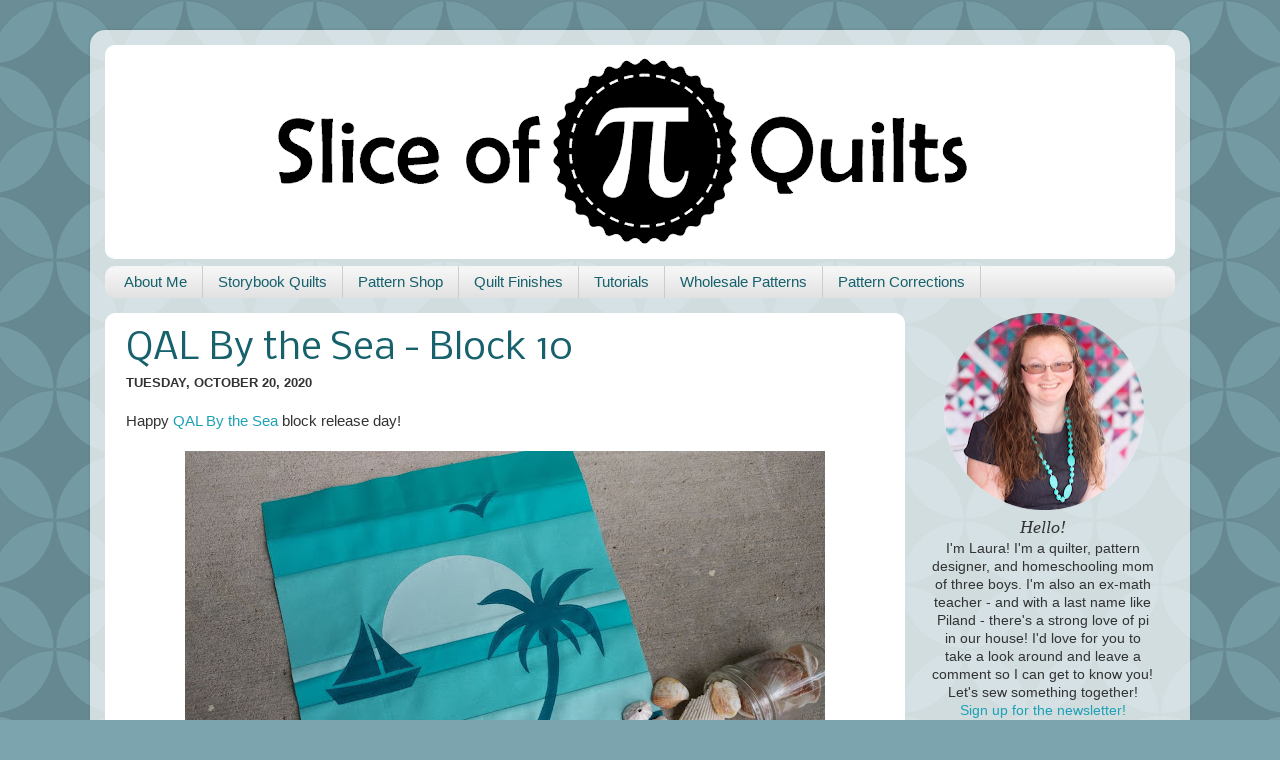

--- FILE ---
content_type: text/html; charset=UTF-8
request_url: https://www.sliceofpiquilts.com/2020/10/qal-by-sea-block-10.html
body_size: 25865
content:
<!DOCTYPE html>
<html class='v2' dir='ltr' xmlns='http://www.w3.org/1999/xhtml' xmlns:b='http://www.google.com/2005/gml/b' xmlns:data='http://www.google.com/2005/gml/data' xmlns:expr='http://www.google.com/2005/gml/expr'>
<head>
<link href='https://www.blogger.com/static/v1/widgets/4128112664-css_bundle_v2.css' rel='stylesheet' type='text/css'/>
<meta name='impact-site-verification' value='1949635372'/>
<script>
  (function(w, d, t, s, n) {
    w.FlodeskObject = n;
    var fn = function() {
      (w[n].q = w[n].q || []).push(arguments);
    };
    w[n] = w[n] || fn;
    var f = d.getElementsByTagName(t)[0];
    var e = d.createElement(t);
    var h = '?v=' + new Date().getTime();
    e.async = true;
    e.src = s + h;
    f.parentNode.insertBefore(e, f);
  })(window, document, 'script', 'https://assets.flodesk.com/universal.js', 'fd');
</script>
<meta content='dd3cbe954d1f774e1f5315b8d6084548' name='verification'/>
<script>
if(window.location.href == 'http://www.sliceofpiquilts.com/p/exploding-heart.html')
{
window.location="https://www.etsy.com/listing/822272908/";
}
</script>
<meta content='39f627a1707a46d28c5060543c3d17cb' name='p:domain_verify'/>
<meta content='39f627a1707a46d28c5060543c3d17cb' name='p:domain_verify'/>
<meta content='e624f32d7e2044aeafad527c9c5c4022' name='p:domain_verify'/>
<meta content='width=1100' name='viewport'/>
<meta content='text/html; charset=UTF-8' http-equiv='Content-Type'/>
<meta content='blogger' name='generator'/>
<link href='https://www.sliceofpiquilts.com/favicon.ico' rel='icon' type='image/x-icon'/>
<link href='https://www.sliceofpiquilts.com/2020/10/qal-by-sea-block-10.html' rel='canonical'/>
<link rel="alternate" type="application/atom+xml" title="Slice of Pi Quilts - Atom" href="https://www.sliceofpiquilts.com/feeds/posts/default" />
<link rel="alternate" type="application/rss+xml" title="Slice of Pi Quilts - RSS" href="https://www.sliceofpiquilts.com/feeds/posts/default?alt=rss" />
<link rel="service.post" type="application/atom+xml" title="Slice of Pi Quilts - Atom" href="https://www.blogger.com/feeds/6327645006454111334/posts/default" />

<link rel="alternate" type="application/atom+xml" title="Slice of Pi Quilts - Atom" href="https://www.sliceofpiquilts.com/feeds/8049389564972907255/comments/default" />
<!--Can't find substitution for tag [blog.ieCssRetrofitLinks]-->
<link href='https://blogger.googleusercontent.com/img/b/R29vZ2xl/AVvXsEgfvPwpY7z3lni7OL-ugklgAcDvncTgs-kq7iAq6moe7dL5GuBQDGq6rbk99deT_YsWSQbS55b4-ygqj0QpS5Uq8O9dBG2u1mxv4JfjnYmMts1zgWGxiWANA-BL7ccVD2-SzEI3j4g79a4/w640-h360/block.jpg' rel='image_src'/>
<meta content='This retro-inspired raw-edge applique Sunset Beach block is block 10 in the QAL By The Sea!' name='description'/>
<meta content='https://www.sliceofpiquilts.com/2020/10/qal-by-sea-block-10.html' property='og:url'/>
<meta content='QAL By the Sea - Block 10' property='og:title'/>
<meta content='This retro-inspired raw-edge applique Sunset Beach block is block 10 in the QAL By The Sea!' property='og:description'/>
<meta content='https://blogger.googleusercontent.com/img/b/R29vZ2xl/AVvXsEgfvPwpY7z3lni7OL-ugklgAcDvncTgs-kq7iAq6moe7dL5GuBQDGq6rbk99deT_YsWSQbS55b4-ygqj0QpS5Uq8O9dBG2u1mxv4JfjnYmMts1zgWGxiWANA-BL7ccVD2-SzEI3j4g79a4/w1200-h630-p-k-no-nu/block.jpg' property='og:image'/>
<title>Slice of Pi Quilts: QAL By the Sea - Block 10</title>
<style type='text/css'>@font-face{font-family:'Nobile';font-style:normal;font-weight:400;font-display:swap;src:url(//fonts.gstatic.com/s/nobile/v19/m8JTjflSeaOVl1iGXa3WWrZNblOD.woff2)format('woff2');unicode-range:U+0301,U+0400-045F,U+0490-0491,U+04B0-04B1,U+2116;}@font-face{font-family:'Nobile';font-style:normal;font-weight:400;font-display:swap;src:url(//fonts.gstatic.com/s/nobile/v19/m8JTjflSeaOVl1iGV63WWrZNblOD.woff2)format('woff2');unicode-range:U+0100-02BA,U+02BD-02C5,U+02C7-02CC,U+02CE-02D7,U+02DD-02FF,U+0304,U+0308,U+0329,U+1D00-1DBF,U+1E00-1E9F,U+1EF2-1EFF,U+2020,U+20A0-20AB,U+20AD-20C0,U+2113,U+2C60-2C7F,U+A720-A7FF;}@font-face{font-family:'Nobile';font-style:normal;font-weight:400;font-display:swap;src:url(//fonts.gstatic.com/s/nobile/v19/m8JTjflSeaOVl1iGWa3WWrZNbg.woff2)format('woff2');unicode-range:U+0000-00FF,U+0131,U+0152-0153,U+02BB-02BC,U+02C6,U+02DA,U+02DC,U+0304,U+0308,U+0329,U+2000-206F,U+20AC,U+2122,U+2191,U+2193,U+2212,U+2215,U+FEFF,U+FFFD;}</style>
<style id='page-skin-1' type='text/css'><!--
/*-----------------------------------------------
Blogger Template Style
Name:     Picture Window
Designer: Blogger
URL:      www.blogger.com
----------------------------------------------- */
/* Variable definitions
====================
<Variable name="keycolor" description="Main Color" type="color" default="#1a222a"/>
<Variable name="body.background" description="Body Background" type="background"
color="#7ba4ae" default="#111111 url(//themes.googleusercontent.com/image?id=1OACCYOE0-eoTRTfsBuX1NMN9nz599ufI1Jh0CggPFA_sK80AGkIr8pLtYRpNUKPmwtEa) repeat-x fixed top center"/>
<Group description="Page Text" selector="body">
<Variable name="body.font" description="Font" type="font"
default="normal normal 15px Arial, Tahoma, Helvetica, FreeSans, sans-serif"/>
<Variable name="body.text.color" description="Text Color" type="color" default="#333333"/>
</Group>
<Group description="Backgrounds" selector=".body-fauxcolumns-outer">
<Variable name="body.background.color" description="Outer Background" type="color" default="#296695"/>
<Variable name="header.background.color" description="Header Background" type="color" default="transparent"/>
<Variable name="post.background.color" description="Post Background" type="color" default="#ffffff"/>
</Group>
<Group description="Links" selector=".main-outer">
<Variable name="link.color" description="Link Color" type="color" default="#336699"/>
<Variable name="link.visited.color" description="Visited Color" type="color" default="#6699cc"/>
<Variable name="link.hover.color" description="Hover Color" type="color" default="#33aaff"/>
</Group>
<Group description="Blog Title" selector=".header h1">
<Variable name="header.font" description="Title Font" type="font"
default="normal normal 36px Arial, Tahoma, Helvetica, FreeSans, sans-serif"/>
<Variable name="header.text.color" description="Text Color" type="color" default="#ffffff" />
</Group>
<Group description="Tabs Text" selector=".tabs-inner .widget li a">
<Variable name="tabs.font" description="Font" type="font"
default="normal normal 15px Arial, Tahoma, Helvetica, FreeSans, sans-serif"/>
<Variable name="tabs.text.color" description="Text Color" type="color" default="#ffffff"/>
<Variable name="tabs.selected.text.color" description="Selected Color" type="color" default="#1ea1b6"/>
</Group>
<Group description="Tabs Background" selector=".tabs-outer .PageList">
<Variable name="tabs.background.color" description="Background Color" type="color" default="transparent"/>
<Variable name="tabs.selected.background.color" description="Selected Color" type="color" default="transparent"/>
<Variable name="tabs.separator.color" description="Separator Color" type="color" default="transparent"/>
</Group>
<Group description="Post Title" selector="h3.post-title, .comments h4">
<Variable name="post.title.font" description="Title Font" type="font"
default="normal normal 18px Arial, Tahoma, Helvetica, FreeSans, sans-serif"/>
</Group>
<Group description="Date Header" selector=".date-header">
<Variable name="date.header.color" description="Text Color" type="color" default="#333333"/>
</Group>
<Group description="Post" selector=".post">
<Variable name="post.footer.text.color" description="Footer Text Color" type="color" default="#999999"/>
<Variable name="post.border.color" description="Border Color" type="color" default="#dddddd"/>
</Group>
<Group description="Gadgets" selector="h2">
<Variable name="widget.title.font" description="Title Font" type="font"
default="bold normal 13px Arial, Tahoma, Helvetica, FreeSans, sans-serif"/>
<Variable name="widget.title.text.color" description="Title Color" type="color" default="#888888"/>
</Group>
<Group description="Footer" selector=".footer-outer">
<Variable name="footer.text.color" description="Text Color" type="color" default="#cccccc"/>
<Variable name="footer.widget.title.text.color" description="Gadget Title Color" type="color" default="#aaaaaa"/>
</Group>
<Group description="Footer Links" selector=".footer-outer">
<Variable name="footer.link.color" description="Link Color" type="color" default="#99ccee"/>
<Variable name="footer.link.visited.color" description="Visited Color" type="color" default="#77aaee"/>
<Variable name="footer.link.hover.color" description="Hover Color" type="color" default="#33aaff"/>
</Group>
<Variable name="content.margin" description="Content Margin Top" type="length" default="20px" min="0" max="100px"/>
<Variable name="content.padding" description="Content Padding" type="length" default="0" min="0" max="100px"/>
<Variable name="content.background" description="Content Background" type="background"
default="transparent none repeat scroll top left"/>
<Variable name="content.border.radius" description="Content Border Radius" type="length" default="0" min="0" max="100px"/>
<Variable name="content.shadow.spread" description="Content Shadow Spread" type="length" default="0" min="0" max="100px"/>
<Variable name="header.padding" description="Header Padding" type="length" default="0" min="0" max="100px"/>
<Variable name="header.background.gradient" description="Header Gradient" type="url"
default="none"/>
<Variable name="header.border.radius" description="Header Border Radius" type="length" default="0" min="0" max="100px"/>
<Variable name="main.border.radius.top" description="Main Border Radius" type="length" default="20px" min="0" max="100px"/>
<Variable name="footer.border.radius.top" description="Footer Border Radius Top" type="length" default="0" min="0" max="100px"/>
<Variable name="footer.border.radius.bottom" description="Footer Border Radius Bottom" type="length" default="20px" min="0" max="100px"/>
<Variable name="region.shadow.spread" description="Main and Footer Shadow Spread" type="length" default="3px" min="0" max="100px"/>
<Variable name="region.shadow.offset" description="Main and Footer Shadow Offset" type="length" default="1px" min="-50px" max="50px"/>
<Variable name="tabs.background.gradient" description="Tab Background Gradient" type="url" default="none"/>
<Variable name="tab.selected.background.gradient" description="Selected Tab Background" type="url"
default="url(https://resources.blogblog.com/blogblog/data/1kt/transparent/white80.png)"/>
<Variable name="tab.background" description="Tab Background" type="background"
default="transparent url(https://resources.blogblog.com/blogblog/data/1kt/transparent/black50.png) repeat scroll top left"/>
<Variable name="tab.border.radius" description="Tab Border Radius" type="length" default="10px" min="0" max="100px"/>
<Variable name="tab.first.border.radius" description="First Tab Border Radius" type="length" default="10px" min="0" max="100px"/>
<Variable name="tabs.border.radius" description="Tabs Border Radius" type="length" default="0" min="0" max="100px"/>
<Variable name="tabs.spacing" description="Tab Spacing" type="length" default=".25em" min="0" max="10em"/>
<Variable name="tabs.margin.bottom" description="Tab Margin Bottom" type="length" default="0" min="0" max="100px"/>
<Variable name="tabs.margin.sides" description="Tab Margin Sides" type="length" default="20px" min="0" max="100px"/>
<Variable name="main.background" description="Main Background" type="background"
default="transparent url(https://resources.blogblog.com/blogblog/data/1kt/transparent/white80.png) repeat scroll top left"/>
<Variable name="main.padding.sides" description="Main Padding Sides" type="length" default="20px" min="0" max="100px"/>
<Variable name="footer.background" description="Footer Background" type="background"
default="transparent url(https://resources.blogblog.com/blogblog/data/1kt/transparent/black50.png) repeat scroll top left"/>
<Variable name="post.margin.sides" description="Post Margin Sides" type="length" default="-20px" min="-50px" max="50px"/>
<Variable name="post.border.radius" description="Post Border Radius" type="length" default="5px" min="0" max="100px"/>
<Variable name="widget.title.text.transform" description="Widget Title Text Transform" type="string" default="uppercase"/>
<Variable name="mobile.background.overlay" description="Mobile Background Overlay" type="string"
default="transparent none repeat scroll top left"/>
<Variable name="startSide" description="Side where text starts in blog language" type="automatic" default="left"/>
<Variable name="endSide" description="Side where text ends in blog language" type="automatic" default="right"/>
*/
/* Content
----------------------------------------------- */
body {
font: normal normal 15px Arial, Tahoma, Helvetica, FreeSans, sans-serif;
color: #333333;
background: #7ba4ae url(//themes.googleusercontent.com/image?id=0BwVBOzw_-hbMODkzNDVjYTEtYzNiYi00YjRkLThkZjAtOGM0MGI5NzRhZjM4) repeat scroll top center /* Credit: Ollustrator (http://www.istockphoto.com/googleimages.php?id=9505737&platform=blogger) */;
}
html body .region-inner {
min-width: 0;
max-width: 100%;
width: auto;
}
.content-outer {
font-size: 90%;
}
a:link {
text-decoration:none;
color: #1ea1b6;
}
a:visited {
text-decoration:none;
color: #1ea1b6;
}
a:hover {
text-decoration:underline;
color: #1ea1b6;
}
.content-outer {
background: transparent url(//www.blogblog.com/1kt/transparent/white80.png) repeat scroll top left;
-moz-border-radius: 15px;
-webkit-border-radius: 15px;
-goog-ms-border-radius: 15px;
border-radius: 15px;
-moz-box-shadow: 0 0 3px rgba(0, 0, 0, .15);
-webkit-box-shadow: 0 0 3px rgba(0, 0, 0, .15);
-goog-ms-box-shadow: 0 0 3px rgba(0, 0, 0, .15);
box-shadow: 0 0 3px rgba(0, 0, 0, .15);
margin: 30px auto;
}
.content-inner {
padding: 15px;
}
/* Header
----------------------------------------------- */
.header-outer {
background: #ffffff url(//www.blogblog.com/1kt/transparent/header_gradient_shade.png) repeat-x scroll top left;
_background-image: none;
color: #ffffff;
-moz-border-radius: 10px;
-webkit-border-radius: 10px;
-goog-ms-border-radius: 10px;
border-radius: 10px;
}
.Header img, .Header #header-inner {
-moz-border-radius: 10px;
-webkit-border-radius: 10px;
-goog-ms-border-radius: 10px;
border-radius: 10px;
}
.header-inner .Header .titlewrapper,
.header-inner .Header .descriptionwrapper {
padding-left: 30px;
padding-right: 30px;
}
.Header h1 {
font: normal normal 80px Nobile;
text-shadow: 1px 1px 3px rgba(0, 0, 0, 0.3);
}
.Header h1 a {
color: #ffffff;
}
.Header .description {
font-size: 130%;
}
/* Tabs
----------------------------------------------- */
.tabs-inner {
margin: .5em 0 0;
padding: 0;
}
.tabs-inner .section {
margin: 0;
}
.tabs-inner .widget ul {
padding: 0;
background: #f5f5f5 url(//www.blogblog.com/1kt/transparent/tabs_gradient_shade.png) repeat scroll bottom;
-moz-border-radius: 10px;
-webkit-border-radius: 10px;
-goog-ms-border-radius: 10px;
border-radius: 10px;
}
.tabs-inner .widget li {
border: none;
}
.tabs-inner .widget li a {
display: inline-block;
padding: .5em 1em;
margin-right: 0;
color: #16616c;
font: normal normal 15px Arial, Tahoma, Helvetica, FreeSans, sans-serif;
-moz-border-radius: 0 0 0 0;
-webkit-border-top-left-radius: 0;
-webkit-border-top-right-radius: 0;
-goog-ms-border-radius: 0 0 0 0;
border-radius: 0 0 0 0;
background: transparent none no-repeat scroll top left;
border-right: 1px solid #cccccc;
}
.tabs-inner .widget li:first-child a {
padding-left: 1.25em;
-moz-border-radius-topleft: 10px;
-moz-border-radius-bottomleft: 10px;
-webkit-border-top-left-radius: 10px;
-webkit-border-bottom-left-radius: 10px;
-goog-ms-border-top-left-radius: 10px;
-goog-ms-border-bottom-left-radius: 10px;
border-top-left-radius: 10px;
border-bottom-left-radius: 10px;
}
.tabs-inner .widget li.selected a,
.tabs-inner .widget li a:hover {
position: relative;
z-index: 1;
background: #ffffff url(//www.blogblog.com/1kt/transparent/tabs_gradient_shade.png) repeat scroll bottom;
color: #666666;
-moz-box-shadow: 0 0 0 rgba(0, 0, 0, .15);
-webkit-box-shadow: 0 0 0 rgba(0, 0, 0, .15);
-goog-ms-box-shadow: 0 0 0 rgba(0, 0, 0, .15);
box-shadow: 0 0 0 rgba(0, 0, 0, .15);
}
/* Headings
----------------------------------------------- */
h2 {
font: bold normal 13px Arial, Tahoma, Helvetica, FreeSans, sans-serif;
text-transform: uppercase;
color: #666666;
margin: .5em 0;
}
/* Main
----------------------------------------------- */
.main-outer {
background: transparent none repeat scroll top center;
-moz-border-radius: 0 0 0 0;
-webkit-border-top-left-radius: 0;
-webkit-border-top-right-radius: 0;
-webkit-border-bottom-left-radius: 0;
-webkit-border-bottom-right-radius: 0;
-goog-ms-border-radius: 0 0 0 0;
border-radius: 0 0 0 0;
-moz-box-shadow: 0 0 0 rgba(0, 0, 0, .15);
-webkit-box-shadow: 0 0 0 rgba(0, 0, 0, .15);
-goog-ms-box-shadow: 0 0 0 rgba(0, 0, 0, .15);
box-shadow: 0 0 0 rgba(0, 0, 0, .15);
}
.main-inner {
padding: 15px 5px 20px;
}
.main-inner .column-center-inner {
padding: 0 0;
}
.main-inner .column-left-inner {
padding-left: 0;
}
.main-inner .column-right-inner {
padding-right: 0;
}
/* Posts
----------------------------------------------- */
h3.post-title {
margin: 0;
font: normal normal 36px Nobile;
}
.comments h4 {
margin: 1em 0 0;
font: normal normal 36px Nobile;
}
.date-header span {
color: #333333;
}
.post-outer {
background-color: #ffffff;
border: solid 1px #ffffff;
-moz-border-radius: 10px;
-webkit-border-radius: 10px;
border-radius: 10px;
-goog-ms-border-radius: 10px;
padding: 15px 20px;
margin: 0 -20px 20px;
}
.post-body {
line-height: 1.4;
font-size: 110%;
position: relative;
}
.post-header {
margin: 0 0 1.5em;
color: #16616c;
line-height: 1.6;
}
.post-footer {
margin: .5em 0 0;
color: #16616c;
line-height: 1.6;
}
#blog-pager {
font-size: 140%
}
#comments .comment-author {
padding-top: 1.5em;
border-top: dashed 1px #ccc;
border-top: dashed 1px rgba(128, 128, 128, .5);
background-position: 0 1.5em;
}
#comments .comment-author:first-child {
padding-top: 0;
border-top: none;
}
.avatar-image-container {
margin: .2em 0 0;
}
/* Comments
----------------------------------------------- */
.comments .comments-content .icon.blog-author {
background-repeat: no-repeat;
background-image: url([data-uri]);
}
.comments .comments-content .loadmore a {
border-top: 1px solid #1ea1b6;
border-bottom: 1px solid #1ea1b6;
}
.comments .continue {
border-top: 2px solid #1ea1b6;
}
/* Widgets
----------------------------------------------- */
.widget ul, .widget #ArchiveList ul.flat {
padding: 0;
list-style: none;
}
.widget ul li, .widget #ArchiveList ul.flat li {
border-top: dashed 1px #ccc;
border-top: dashed 1px rgba(128, 128, 128, .5);
}
.widget ul li:first-child, .widget #ArchiveList ul.flat li:first-child {
border-top: none;
}
.widget .post-body ul {
list-style: disc;
}
.widget .post-body ul li {
border: none;
}
/* Footer
----------------------------------------------- */
.footer-outer {
color:#eeeeee;
background: transparent url(//www.blogblog.com/1kt/transparent/black50.png) repeat scroll top left;
-moz-border-radius: 10px 10px 10px 10px;
-webkit-border-top-left-radius: 10px;
-webkit-border-top-right-radius: 10px;
-webkit-border-bottom-left-radius: 10px;
-webkit-border-bottom-right-radius: 10px;
-goog-ms-border-radius: 10px 10px 10px 10px;
border-radius: 10px 10px 10px 10px;
-moz-box-shadow: 0 0 0 rgba(0, 0, 0, .15);
-webkit-box-shadow: 0 0 0 rgba(0, 0, 0, .15);
-goog-ms-box-shadow: 0 0 0 rgba(0, 0, 0, .15);
box-shadow: 0 0 0 rgba(0, 0, 0, .15);
}
.footer-inner {
padding: 10px 5px 20px;
}
.footer-outer a {
color: #ffffdd;
}
.footer-outer a:visited {
color: #cccc99;
}
.footer-outer a:hover {
color: #ffffff;
}
.footer-outer .widget h2 {
color: #bbbbbb;
}
/* Mobile
----------------------------------------------- */
html body.mobile {
height: auto;
}
html body.mobile {
min-height: 480px;
background-size: 100% auto;
}
.mobile .body-fauxcolumn-outer {
background: transparent none repeat scroll top left;
}
html .mobile .mobile-date-outer, html .mobile .blog-pager {
border-bottom: none;
background: transparent none repeat scroll top center;
margin-bottom: 10px;
}
.mobile .date-outer {
background: transparent none repeat scroll top center;
}
.mobile .header-outer, .mobile .main-outer,
.mobile .post-outer, .mobile .footer-outer {
-moz-border-radius: 0;
-webkit-border-radius: 0;
-goog-ms-border-radius: 0;
border-radius: 0;
}
.mobile .content-outer,
.mobile .main-outer,
.mobile .post-outer {
background: inherit;
border: none;
}
.mobile .content-outer {
font-size: 100%;
}
.mobile-link-button {
background-color: #1ea1b6;
}
.mobile-link-button a:link, .mobile-link-button a:visited {
color: #ffffff;
}
.mobile-index-contents {
color: #333333;
}
.mobile .tabs-inner .PageList .widget-content {
background: #ffffff url(//www.blogblog.com/1kt/transparent/tabs_gradient_shade.png) repeat scroll bottom;
color: #666666;
}
.mobile .tabs-inner .PageList .widget-content .pagelist-arrow {
border-left: 1px solid #cccccc;
}
html .mobile .date-outer {
background-color: #ffffff;
}
.post-title a
{
color:#16616c;
}
.post-title
{
color:#16616c;
}
div.content{position:relative; top:-30px}
--></style>
<style id='template-skin-1' type='text/css'><!--
body {
min-width: 1100px;
}
.content-outer, .content-fauxcolumn-outer, .region-inner {
min-width: 1100px;
max-width: 1100px;
_width: 1100px;
}
.main-inner .columns {
padding-left: 0px;
padding-right: 270px;
}
.main-inner .fauxcolumn-center-outer {
left: 0px;
right: 270px;
/* IE6 does not respect left and right together */
_width: expression(this.parentNode.offsetWidth -
parseInt("0px") -
parseInt("270px") + 'px');
}
.main-inner .fauxcolumn-left-outer {
width: 0px;
}
.main-inner .fauxcolumn-right-outer {
width: 270px;
}
.main-inner .column-left-outer {
width: 0px;
right: 100%;
margin-left: -0px;
}
.main-inner .column-right-outer {
width: 270px;
margin-right: -270px;
}
#layout {
min-width: 0;
}
#layout .content-outer {
min-width: 0;
width: 800px;
}
#layout .region-inner {
min-width: 0;
width: auto;
}
body#layout div.add_widget {
padding: 8px;
}
body#layout div.add_widget a {
margin-left: 32px;
}
--></style>
<!-- Google tag (gtag.js) -->
<script async='true' src='https://www.googletagmanager.com/gtag/js?id=G-2BWYSJE1GN'></script>
<script>
        window.dataLayer = window.dataLayer || [];
        function gtag(){dataLayer.push(arguments);}
        gtag('js', new Date());
        gtag('config', 'G-2BWYSJE1GN');
      </script>
<!-- MailMunch Code -->
<!-- Paste this code right before the </head> tag on every page of your site. -->
<script async='async' data-mailmunch-site-id='672287' id='mailmunch-script' src='//a.mailmunch.co/app/v1/site.js'></script>
<meta name='ir-site-verification-token' value='1972087934'/>
<link href='https://www.blogger.com/dyn-css/authorization.css?targetBlogID=6327645006454111334&amp;zx=290aa01c-2cb0-4945-bd0d-ac909e9f1d78' media='none' onload='if(media!=&#39;all&#39;)media=&#39;all&#39;' rel='stylesheet'/><noscript><link href='https://www.blogger.com/dyn-css/authorization.css?targetBlogID=6327645006454111334&amp;zx=290aa01c-2cb0-4945-bd0d-ac909e9f1d78' rel='stylesheet'/></noscript>
<meta name='google-adsense-platform-account' content='ca-host-pub-1556223355139109'/>
<meta name='google-adsense-platform-domain' content='blogspot.com'/>

</head>
<body class='loading'>
<div class='navbar no-items section' id='navbar' name='Navbar'>
</div>
<div class='body-fauxcolumns'>
<div class='fauxcolumn-outer body-fauxcolumn-outer'>
<div class='cap-top'>
<div class='cap-left'></div>
<div class='cap-right'></div>
</div>
<div class='fauxborder-left'>
<div class='fauxborder-right'></div>
<div class='fauxcolumn-inner'>
</div>
</div>
<div class='cap-bottom'>
<div class='cap-left'></div>
<div class='cap-right'></div>
</div>
</div>
</div>
<div class='content'>
<div class='content-fauxcolumns'>
<div class='fauxcolumn-outer content-fauxcolumn-outer'>
<div class='cap-top'>
<div class='cap-left'></div>
<div class='cap-right'></div>
</div>
<div class='fauxborder-left'>
<div class='fauxborder-right'></div>
<div class='fauxcolumn-inner'>
</div>
</div>
<div class='cap-bottom'>
<div class='cap-left'></div>
<div class='cap-right'></div>
</div>
</div>
</div>
<div class='content-outer'>
<div class='content-cap-top cap-top'>
<div class='cap-left'></div>
<div class='cap-right'></div>
</div>
<div class='fauxborder-left content-fauxborder-left'>
<div class='fauxborder-right content-fauxborder-right'></div>
<div class='content-inner'>
<header>
<div class='header-outer'>
<div class='header-cap-top cap-top'>
<div class='cap-left'></div>
<div class='cap-right'></div>
</div>
<div class='fauxborder-left header-fauxborder-left'>
<div class='fauxborder-right header-fauxborder-right'></div>
<div class='region-inner header-inner'>
<div class='header section' id='header' name='Header'><div class='widget Header' data-version='1' id='Header1'>
<div id='header-inner'>
<a href='https://www.sliceofpiquilts.com/' style='display: block'>
<img alt='Slice of Pi Quilts' height='214px; ' id='Header1_headerimg' src='https://blogger.googleusercontent.com/img/b/R29vZ2xl/AVvXsEixakSDO2DuGgB-5utl8VfxUc3UDLaoEhYbTQqYqSsrR91eHLftLi36cq6nzsW58lUO4HW_LkAboq2z7FEyX0dNeZRkLxM1zzvhVkWsCzls0TLlOxq4tc5ibRZmeEiLOHRU8nFnW0LG_vTv/s1070/Banner.png' style='display: block' width='1070px; '/>
</a>
</div>
</div></div>
</div>
</div>
<div class='header-cap-bottom cap-bottom'>
<div class='cap-left'></div>
<div class='cap-right'></div>
</div>
</div>
</header>
<div class='tabs-outer'>
<div class='tabs-cap-top cap-top'>
<div class='cap-left'></div>
<div class='cap-right'></div>
</div>
<div class='fauxborder-left tabs-fauxborder-left'>
<div class='fauxborder-right tabs-fauxborder-right'></div>
<div class='region-inner tabs-inner'>
<div class='tabs section' id='crosscol' name='Cross-Column'><div class='widget PageList' data-version='1' id='PageList1'>
<h2>Pages</h2>
<div class='widget-content'>
<ul>
<li>
<a href='http://www.sliceofpiquilts.com/p/about-me.html'>About Me</a>
</li>
<li>
<a href='https://www.sliceofpiquilts.com/p/storybook-quilts.html'>Storybook Quilts</a>
</li>
<li>
<a href='https://sliceofpiquilts.etsy.com'>Pattern Shop</a>
</li>
<li>
<a href='http://www.sliceofpiquilts.com/p/quilt-finishes_5.html'>Quilt Finishes</a>
</li>
<li>
<a href='http://www.sliceofpiquilts.com/p/tutorials.html'>Tutorials</a>
</li>
<li>
<a href='http://www.sliceofpiquilts.com/p/wholesale-patterns.html'>Wholesale Patterns</a>
</li>
<li>
<a href='https://www.sliceofpiquilts.com/p/pattern-corrections.html'>Pattern Corrections</a>
</li>
</ul>
<div class='clear'></div>
</div>
</div></div>
<div class='tabs no-items section' id='crosscol-overflow' name='Cross-Column 2'></div>
</div>
</div>
<div class='tabs-cap-bottom cap-bottom'>
<div class='cap-left'></div>
<div class='cap-right'></div>
</div>
</div>
<div class='main-outer'>
<div class='main-cap-top cap-top'>
<div class='cap-left'></div>
<div class='cap-right'></div>
</div>
<div class='fauxborder-left main-fauxborder-left'>
<div class='fauxborder-right main-fauxborder-right'></div>
<div class='region-inner main-inner'>
<div class='columns fauxcolumns'>
<div class='fauxcolumn-outer fauxcolumn-center-outer'>
<div class='cap-top'>
<div class='cap-left'></div>
<div class='cap-right'></div>
</div>
<div class='fauxborder-left'>
<div class='fauxborder-right'></div>
<div class='fauxcolumn-inner'>
</div>
</div>
<div class='cap-bottom'>
<div class='cap-left'></div>
<div class='cap-right'></div>
</div>
</div>
<div class='fauxcolumn-outer fauxcolumn-left-outer'>
<div class='cap-top'>
<div class='cap-left'></div>
<div class='cap-right'></div>
</div>
<div class='fauxborder-left'>
<div class='fauxborder-right'></div>
<div class='fauxcolumn-inner'>
</div>
</div>
<div class='cap-bottom'>
<div class='cap-left'></div>
<div class='cap-right'></div>
</div>
</div>
<div class='fauxcolumn-outer fauxcolumn-right-outer'>
<div class='cap-top'>
<div class='cap-left'></div>
<div class='cap-right'></div>
</div>
<div class='fauxborder-left'>
<div class='fauxborder-right'></div>
<div class='fauxcolumn-inner'>
</div>
</div>
<div class='cap-bottom'>
<div class='cap-left'></div>
<div class='cap-right'></div>
</div>
</div>
<!-- corrects IE6 width calculation -->
<div class='columns-inner'>
<div class='column-center-outer'>
<div class='column-center-inner'>
<div class='main section' id='main' name='Main'><div class='widget Blog' data-version='1' id='Blog1'>
<div class='blog-posts hfeed'>

          <div class="date-outer">
        

          <div class="date-posts">
        
<div class='post-outer'>
<meta content='article' property='og:type'/>
<meta content='QAL By the Sea - Block 10' property='og:title'/>
<meta content='This retro-inspired raw-edge applique Sunset Beach block is block 10 in the QAL By The Sea!' property='og:description'/>
<meta content='https://www.sliceofpiquilts.com/2020/10/qal-by-sea-block-10.html' property='og:url'/>
<meta content='Slice of Pi Quilts' property='og:site_name'/>
<meta content='2020-10-20T07:00:00-05:00' property='article:published_time'/>
<meta content='Slice of Pi Quilts' property='article:author'/>
<div class='post hentry uncustomized-post-template' itemprop='blogPost' itemscope='itemscope' itemtype='http://schema.org/BlogPosting'>
<meta content='https://blogger.googleusercontent.com/img/b/R29vZ2xl/AVvXsEgfvPwpY7z3lni7OL-ugklgAcDvncTgs-kq7iAq6moe7dL5GuBQDGq6rbk99deT_YsWSQbS55b4-ygqj0QpS5Uq8O9dBG2u1mxv4JfjnYmMts1zgWGxiWANA-BL7ccVD2-SzEI3j4g79a4/w640-h360/block.jpg' itemprop='image_url'/>
<meta content='6327645006454111334' itemprop='blogId'/>
<meta content='8049389564972907255' itemprop='postId'/>
<a name='8049389564972907255'></a>
<h3 class='post-title entry-title' itemprop='name'>
QAL By the Sea - Block 10
</h3>
<h2 class='date-header'><span>Tuesday, October 20, 2020</span></h2>
<div class='post-header'>
<div class='post-header-line-1'></div>
</div>
<div class='post-body entry-content' id='post-body-8049389564972907255' itemprop='articleBody'>
<div style="text-align: left;"><span style="font-family: arial;">Happy <a href="https://www.facebook.com/groups/778508018976389/" target="_blank">QAL By the Sea</a> block release day!</span></div><div style="text-align: left;"><span style="font-family: arial;"><br /></span></div><div style="text-align: center;"><a href="https://blogger.googleusercontent.com/img/b/R29vZ2xl/AVvXsEgfvPwpY7z3lni7OL-ugklgAcDvncTgs-kq7iAq6moe7dL5GuBQDGq6rbk99deT_YsWSQbS55b4-ygqj0QpS5Uq8O9dBG2u1mxv4JfjnYmMts1zgWGxiWANA-BL7ccVD2-SzEI3j4g79a4/s2048/block.jpg" style="margin-left: 1em; margin-right: 1em;"><img alt="QAL By the Sea - Block 10 Sunset Beach" border="0" data-original-height="1153" data-original-width="2048" height="360" src="https://blogger.googleusercontent.com/img/b/R29vZ2xl/AVvXsEgfvPwpY7z3lni7OL-ugklgAcDvncTgs-kq7iAq6moe7dL5GuBQDGq6rbk99deT_YsWSQbS55b4-ygqj0QpS5Uq8O9dBG2u1mxv4JfjnYmMts1zgWGxiWANA-BL7ccVD2-SzEI3j4g79a4/w640-h360/block.jpg" title="QAL By the Sea - Block 10 Sunset Beach" width="640" /></a></div><div style="text-align: left;"><span style="font-family: arial;"><br /></span></div><div style="text-align: left;"><span style="font-family: arial;">This week is the "Sunset Beach" block by <a href="https://sandystardesigns.com/blogs/blog/quilt-along-by-the-sea-block-10" target="_blank">Sandy at SandyStar Designs</a>! The pattern and tutorial are on her blog <a href="https://sandystardesigns.com/blogs/blog/quilt-along-by-the-sea-block-10" target="_blank">HERE</a>.</span></div><div style="text-align: left;"><span style="font-family: arial;"><br /></span></div><div style="text-align: center;"><a href="https://blogger.googleusercontent.com/img/b/R29vZ2xl/AVvXsEjFOD_IyOp2jWaadyFJvLBGOPZaroZqThSnRAvSwYnI5IjLuk3RJa-XuFzOSANSMYGfqRL9nOOkIcAY1ay6lAGzg3GL-1ZiHifUCBsYJ1__G3rlN0pn25iwIq2Om3cqyYtFvDqcdLShKYc/s1080/QAL+by+the+Sea+%25282%2529.png" style="margin-left: 1em; margin-right: 1em;"><img alt="QAL By the Sea" border="0" data-original-height="1080" data-original-width="1080" height="400" src="https://blogger.googleusercontent.com/img/b/R29vZ2xl/AVvXsEjFOD_IyOp2jWaadyFJvLBGOPZaroZqThSnRAvSwYnI5IjLuk3RJa-XuFzOSANSMYGfqRL9nOOkIcAY1ay6lAGzg3GL-1ZiHifUCBsYJ1__G3rlN0pn25iwIq2Om3cqyYtFvDqcdLShKYc/w400-h400/QAL+by+the+Sea+%25282%2529.png" title="QAL By the Sea" width="400" /></a></div><div style="text-align: left;"><span style="font-family: arial;"><br /></span></div><div style="text-align: left;"><span style="font-family: arial;">This is the tenth of twelve blocks in the QAL By the Sea. There is a new FREE block pattern released each week throughout the quilt along, and there are prizes you can win for joining the fun! Be sure to join the <a href="https://www.facebook.com/groups/778508018976389/" target="_blank">QAL's Facebook group</a> so you can encourage other quilters and get the links to all the patterns!&nbsp;</span></div><div style="text-align: left;"><br /></div><div style="text-align: left;"><span><a name="more"></a></span><span style="font-family: arial;"><br /></span></div><div style="text-align: left;"><span style="font-family: arial;"><div style="font-family: &quot;Times New Roman&quot;;"><span style="font-family: arial;"><i>This post contains affiliate links. As an Amazon Associate I earn from qualifying purchases.</i></span></div><div style="font-family: &quot;Times New Roman&quot;;"><span style="font-family: arial;"><br /></span></div><div style="font-family: &quot;Times New Roman&quot;;"><span style="background-color: white; font-family: arial;">If you're new here, hello! I'm Laura! I design&nbsp;</span><a href="https://sliceofpiquilts.etsy.com" style="background-color: white; font-family: arial; text-decoration-line: none;">quilt patterns</a><span style="background-color: white; font-family: arial;">, and I'm a self-proclaimed deal hunter! Be sure to join the popular&nbsp;</span><a href="https://www.facebook.com/groups/quiltingandsewingdeals" style="background-color: white; font-family: arial; text-decoration-line: none;">Quilting &amp; Sewing Deals Facebook group</a><span style="background-color: white; font-family: arial;">&nbsp;where I post sales, deals, and coupon codes from all around the web!</span></div><div style="font-family: &quot;Times New Roman&quot;;"><span style="font-family: arial;"><br /></span></div><div style="font-family: &quot;Times New Roman&quot;;"><span style="font-family: arial;"><br /></span></div></span></div><div style="text-align: left;"><span style="font-family: arial;">For all of my QAL By the Sea blocks, I'm using an ombre stack of Kona solids and coordinating Aurifil 50wt thread. You can read more about those on <a href="http://www.sliceofpiquilts.com/2020/07/qal-by-sea-fabric.html" target="_blank">this post</a>.</span></div><div style="text-align: left;"><span style="font-family: arial;"><br /></span></div><div style="text-align: left;"><span style="font-family: arial;">The Sunset Beach block was perfect for using all six of my ombre aqua fabrics!</span></div><div style="text-align: left;"><span style="font-family: arial;"><br /></span></div><div style="text-align: center;"><a href="https://blogger.googleusercontent.com/img/b/R29vZ2xl/AVvXsEiT2wn-IaJ2a9dEjVYAHFNxF2z6VjCjG-6ADRqh7vlPO-miuHgtGJZcFLbpSjeDZ-rhJLXiU4xg8rrbjfj-FXVkLAK7xFxmORbRmlTShWuURf0VDF6MwzeX60W3H4QNDI51TlCW2hmOrP0/s2048/pieces.jpg" style="margin-left: 1em; margin-right: 1em;"><img alt="QAL By the Sea - Block 10 Sunset Beach" border="0" data-original-height="1153" data-original-width="2048" height="360" src="https://blogger.googleusercontent.com/img/b/R29vZ2xl/AVvXsEiT2wn-IaJ2a9dEjVYAHFNxF2z6VjCjG-6ADRqh7vlPO-miuHgtGJZcFLbpSjeDZ-rhJLXiU4xg8rrbjfj-FXVkLAK7xFxmORbRmlTShWuURf0VDF6MwzeX60W3H4QNDI51TlCW2hmOrP0/w640-h360/pieces.jpg" title="QAL By the Sea - Block 10 Sunset Beach" width="640" /></a></div><div style="text-align: left;"><span style="font-family: arial;"><br /></span></div><div style="text-align: left;"><span style="font-family: arial;">The block uses traditional piecing as well as raw-edge applique. It goes together quickly and has a dramatic look!</span></div><div style="text-align: left;"><span style="font-family: arial;"><br /></span></div><div style="text-align: center;"><a href="https://blogger.googleusercontent.com/img/b/R29vZ2xl/AVvXsEjs2LOusPL5ra8Ag0r1CesmNgDps1jsqyQVV1Y7nq7eyOsKw6MehcNjPUA9w3kP7t7zVsrwrfZ6B0S5HmeuByoBmJMHHtIjTNX1pWsvladyoOMtpRL-xsUfsNWf1KrrcbjaWwBySY2WljQ/s2048/tree.jpg" style="margin-left: 1em; margin-right: 1em;"><img alt="Raw edge applique on QAL By the Sea - Block 10 Sunset Beach" border="0" data-original-height="1153" data-original-width="2048" height="360" src="https://blogger.googleusercontent.com/img/b/R29vZ2xl/AVvXsEjs2LOusPL5ra8Ag0r1CesmNgDps1jsqyQVV1Y7nq7eyOsKw6MehcNjPUA9w3kP7t7zVsrwrfZ6B0S5HmeuByoBmJMHHtIjTNX1pWsvladyoOMtpRL-xsUfsNWf1KrrcbjaWwBySY2WljQ/w640-h360/tree.jpg" title="Raw edge applique on QAL By the Sea - Block 10 Sunset Beach" width="640" /></a></div><div style="text-align: left;"><span style="font-family: arial;"><br /></span></div><div style="text-align: left;"><span style="font-family: arial;">When deciding which colors to use, I started by choosing my darkest color for the tree, sail boat, and gull, and my lightest color for the sun. Then I used the remaining colors for the sunset and ocean.</span></div><div style="text-align: left;"><span style="font-family: arial;"><br /></span></div><div style="text-align: center;"><a href="https://blogger.googleusercontent.com/img/b/R29vZ2xl/AVvXsEi0X2yY9dnDHgbBisqiYf5L7O0XCD-Ne28tBJKWOW7eI-cLlRC0snCiZtAVmpND-BT39SLK8XqXkFNYdbco9QBOCwNN_VnkGVrxjWwWxC7FJvWFOhqOVGmDfwPDuw4nGOf1lOjsD4DwBoY/s2048/boat.jpg" style="margin-left: 1em; margin-right: 1em;"><img alt="Raw edge applique sail boat" border="0" data-original-height="1153" data-original-width="2048" height="360" src="https://blogger.googleusercontent.com/img/b/R29vZ2xl/AVvXsEi0X2yY9dnDHgbBisqiYf5L7O0XCD-Ne28tBJKWOW7eI-cLlRC0snCiZtAVmpND-BT39SLK8XqXkFNYdbco9QBOCwNN_VnkGVrxjWwWxC7FJvWFOhqOVGmDfwPDuw4nGOf1lOjsD4DwBoY/w640-h360/boat.jpg" title="Raw edge applique sail boat" width="640" /></a></div><div style="text-align: left;"><span style="font-family: arial;"><br /></span></div><div style="text-align: left;"><span style="font-family: arial;">I used <a href="https://amzn.to/3kaHSBy" rel="nofollow" target="_blank">Lite Steam-A-Seam 2</a> for my appliques and used <a href="https://amzn.to/37h50KZ" rel="nofollow" target="_blank">Aurifil 50wt #4182</a> and <a href="https://amzn.to/2T8Chj6" rel="nofollow" target="_blank">#5007</a> to stitch them down. I used <a href="https://shrsl.com/2kc3p" rel="nofollow" target="_blank">Aurifil 50wt #2605</a> to piece the background strips, mostly because that was the color already in my machine!</span></div><div style="text-align: left;"><span style="font-family: arial;"><br /></span></div><div style="text-align: center;"><a href="https://blogger.googleusercontent.com/img/b/R29vZ2xl/AVvXsEjEyLWRk99nTTOgpp7GYm00YwLnK23L4IRC1nJyPHKVuFrxKywQm0wEtYvrY0SNNs5lCGgCFf_WE2ofXvB1_LEWlwVAAy329y_9l4eg7gUbu12wvJOnntjbGal1UHnPMYWj1Q4AP64jLo0/s2048/back.jpg" style="margin-left: 1em; margin-right: 1em;"><img alt="QAL By the Sea - Block 10 Sunset Beach" border="0" data-original-height="1153" data-original-width="2048" height="360" src="https://blogger.googleusercontent.com/img/b/R29vZ2xl/AVvXsEjEyLWRk99nTTOgpp7GYm00YwLnK23L4IRC1nJyPHKVuFrxKywQm0wEtYvrY0SNNs5lCGgCFf_WE2ofXvB1_LEWlwVAAy329y_9l4eg7gUbu12wvJOnntjbGal1UHnPMYWj1Q4AP64jLo0/w640-h360/back.jpg" title="QAL By the Sea - Block 10 Sunset Beach" width="640" /></a></div><div style="text-align: left;"><span style="font-family: arial;"><br /></span></div><div style="text-align: left;"><span style="font-family: arial;">The two blocks that didn't get the <a href="https://shrsl.com/2kcy8" rel="nofollow" target="_blank">Kona White</a>&nbsp;really stand out to me in this photo!&nbsp;There are still two weeks left, so hopefully I get some time this week to redo those!</span></div><div style="text-align: left;"><span style="font-family: arial;"><br /></span></div><div style="text-align: center;"><a href="https://blogger.googleusercontent.com/img/b/R29vZ2xl/AVvXsEibtUP0ivxVhB9Ccxpkr7wBqYRZZhVCLv2ExC8CrqblJtSGlp49XiUoyAj7UhnOPw7pB8DGOpcYeZBCpeI1iCZSuDlg_jizE3ydxzmpLVouO8RNFUaFYzQY7wcJR_dU-Zp3sLPoDtKwMFs/s2048/allQALblocks.jpg" style="margin-left: 1em; margin-right: 1em;"><img alt="QAL By the Sea - Blocks 1-10" border="0" data-original-height="1153" data-original-width="2048" height="360" src="https://blogger.googleusercontent.com/img/b/R29vZ2xl/AVvXsEibtUP0ivxVhB9Ccxpkr7wBqYRZZhVCLv2ExC8CrqblJtSGlp49XiUoyAj7UhnOPw7pB8DGOpcYeZBCpeI1iCZSuDlg_jizE3ydxzmpLVouO8RNFUaFYzQY7wcJR_dU-Zp3sLPoDtKwMFs/w640-h360/allQALblocks.jpg" title="QAL By the Sea - Blocks 1-10" width="640" /></a></div><div style="text-align: left;"><span style="font-family: arial;"><br /></span></div><div style="text-align: left;"><span style="font-family: arial;">Want to quilt along?? Find the pattern for Block 10 <a href="https://sandystardesigns.com/blogs/blog/quilt-along-by-the-sea-block-10" target="_blank">HERE</a>!&nbsp;</span></div><div style="text-align: left;"><span style="font-family: arial;"><br /></span></div><div style="text-align: left;"><div style="background-color: white;"><span style="font-family: arial;">The QAL is divided into three segments. Complete blocks 9-12 from Segment 3 by 7:59am EST on November 10th to be entered to win prizes! Be sure to share a picture of your finished blocks in the Facebook group or on Instagram. Use #QALBytheSeaUS or #QALBytheSeaAbroad in the caption of your post to let us know if you're sewing in the US or somewhere else in the world.</span></div><div style="background-color: white;"><span style="font-family: arial;"><br /></span></div><div style="background-color: white;"><b><span style="font-family: arial;">Segment 1</span></b></div><div style="background-color: white;"><span style="font-family: arial;">August 4 - Block 1 -&nbsp;<a href="https://prettypiney.com/qal-by-the-sea-block-1" style="text-decoration-line: none;" target="_blank">Becca at Pretty Piney Quilts</a></span></div><div style="background-color: white;"><span style="font-family: arial;">August 11 - Block 2 -&nbsp;<a href="http://www.inquiringquilter.com/questions/2020/8/11/qal-by-the-sea-block-2-turtle" style="text-decoration-line: none;" target="_blank">Jennifer at Inquiring Quilter</a></span></div><div style="background-color: white;"><span style="font-family: arial;">August 18 - Block 3 -&nbsp;April at JANDA Bend Quilts</span></div><div style="background-color: white;"><span style="font-family: arial;">August 25 - Block 4 -&nbsp;<a href="https://poweredbyquilting.com/2020/08/25/qal-by-the-sea-block-4/" style="text-decoration-line: none;" target="_blank">Sherry at Powered by Quilting</a></span></div><div style="background-color: white;"><span style="font-family: arial;">September 8 - Segment 1 winner announced!</span></div><div style="background-color: white;"><span style="font-family: arial;"><br /></span></div><div style="background-color: white;"><b><span style="font-family: arial;">Segment 2</span></b></div><div style="background-color: white;"><span style="font-family: arial;">September 8 - Block 5 -&nbsp;<a href="http://www.sandrahealydesigns.com/qal-by-the-sea-block-5/" style="text-decoration-line: none;" target="_blank">Sandra at Sandra Healy Designs</a></span></div><div style="background-color: white;"><span style="font-family: arial;">September 15 - Block 6 -&nbsp;<a href="https://www.snowydaysquilting.com/blog/2020/9/15/stars-at-sea-quilt-block" style="text-decoration-line: none;" target="_blank">Bobbi at Snowy Days Quilting</a></span></div><div style="background-color: white;"><span style="font-family: arial;">September 22 - Block 7 -&nbsp;<a href="http://www.sliceofpiquilts.com/2020/09/qal-by-sea-block-7.html" style="text-decoration-line: none;" target="_blank">Laura at Slice of Pi Quilts</a></span></div><div style="background-color: white;"><span style="font-family: arial;">September 29 - Block 8 -&nbsp;<a href="https://kathleenmcmusing.com/2020/09/2020-qal-by-the-sea-block-8/" style="text-decoration-line: none;" target="_blank">Kathleen at Kathleen McMusing</a></span></div><div style="background-color: white;"><span style="font-family: arial;">October 13 - Segment 2 winner announced!</span></div><div style="background-color: white;"><span style="font-family: arial;"><br /></span></div><div style="background-color: white;"><b><span style="font-family: arial;">Segment 3</span></b></div><div style="background-color: white;"><span style="font-family: arial;">October 13 - Block 9 -&nbsp;<a href="https://tunaquilts.com/2020/10/13/tu-na-quilts-qal-by-the-sea-block-9/" style="text-decoration-line: none;" target="_blank">Karen at Tu-Na Quilts</a></span></div><div style="background-color: white;"><span style="font-family: arial;">October 20 - Block 10 - <a href="https://sandystardesigns.com/blogs/blog/quilt-along-by-the-sea-block-10" target="_blank">Sandy at SandyStar Designs</a></span></div><div style="background-color: white;"><span style="font-family: arial;">October 27 - Block 11 - Abbie at Sparkle On!</span></div><div style="background-color: white;"><span style="font-family: arial;">November 3 - Block 12 - Karen at Tu-Na Quilts</span></div><div style="background-color: white;"><span style="font-family: arial;">November 10 - Segment 3 winner announced!</span></div><div style="background-color: white;"><span style="font-family: arial;"><br /></span></div><div style="background-color: white;"><span style="font-family: arial;">December 1 - Grand prize winner announced!</span></div><div style="background-color: white;"><span style="font-family: arial;"><br /></span></div><div style="background-color: white; text-align: center;"><a href="https://blogger.googleusercontent.com/img/b/R29vZ2xl/AVvXsEiBwyZ5AqlGf6bHaXg_S7q4mkuYSrwcuB_Y2IyQt-8oKdKG66hOriNLLvYHGegGUm_1hk3h8PsQ1tj66ey7nHobJmC-iZx6x1_PoHFZNzDGfD51vHwPpWayp_himzAmLXBSxIrKGdIuNXk/s1080/Seg+3+Logo+updated.png" style="margin-left: 1em; margin-right: 1em;"><img alt="Segment 3 prizes for QAL By the Sea" border="0" data-original-height="1080" data-original-width="1080" height="400" src="https://blogger.googleusercontent.com/img/b/R29vZ2xl/AVvXsEiBwyZ5AqlGf6bHaXg_S7q4mkuYSrwcuB_Y2IyQt-8oKdKG66hOriNLLvYHGegGUm_1hk3h8PsQ1tj66ey7nHobJmC-iZx6x1_PoHFZNzDGfD51vHwPpWayp_himzAmLXBSxIrKGdIuNXk/w400-h400/Seg+3+Logo+updated.png" title="Segment 3 prizes for QAL By the Sea" width="400" /></a></div><div style="background-color: white;"><span style="font-family: arial;"><br /></span></div><div style="background-color: white;"><span style="font-family: arial;">There are prizes for both US and international participants!</span></div><div style="background-color: white;"><span style="font-family: arial;"><br /></span></div><div style="background-color: white;"><div style="text-align: center;"><div class="separator" style="clear: both; text-align: left;"><span style="font-family: arial;">Segment 3 Prizes</span></div></div><div><span style="font-family: arial;"><br /></span></div><div><b data-stringify-type="bold" style="background-color: #f8f8f8; box-sizing: inherit; font-variant-ligatures: common-ligatures;"><span style="font-family: arial;">US</span></b></div><div><span style="font-family: arial;"><b data-stringify-type="bold" style="background-color: #f8f8f8; box-sizing: inherit; font-variant-ligatures: common-ligatures;"><br /></b><span style="background-color: #f8f8f8; font-variant-ligatures: common-ligatures;">A Fat Quarter bundle of Kismet by Tamarinis for Island Batik&nbsp;</span><a class="c-link" data-sk="tooltip_parent" data-stringify-link="http://islandbatik.com" delay="150" href="http://islandbatik.com/" rel="noopener noreferrer" style="background-color: #f8f8f8; box-sizing: inherit; font-variant-ligatures: common-ligatures; text-decoration-line: none;" target="_blank">islandbatik.com</a></span></div><div><span style="font-family: arial;"><br style="background-color: #f8f8f8; box-sizing: inherit;" /><span style="background-color: #f8f8f8; font-variant-ligatures: common-ligatures;">and</span></span></div><div><span style="font-family: arial;"><br style="background-color: #f8f8f8; box-sizing: inherit; font-variant-ligatures: common-ligatures;" /><span style="background-color: #f8f8f8; font-variant-ligatures: common-ligatures;">A 60" x 60" batting of Quilter&#8217;s Dream Angel (a</span><span style="background-color: #f8f8f8; font-variant-ligatures: common-ligatures;">&nbsp;heavenly batting made with 100% flame retardant&nbsp;fabric.)</span><span style="background-color: #f8f8f8; font-variant-ligatures: common-ligatures;">&nbsp;</span><a class="c-link" data-sk="tooltip_parent" data-stringify-link="http://www.quiltersdreambatting.com/products/dream-angel" delay="150" href="http://www.quiltersdreambatting.com/products/dream-angel" rel="noopener noreferrer" style="background-color: #f8f8f8; box-sizing: inherit; font-variant-ligatures: common-ligatures; text-decoration-line: none;" target="_blank">www.quiltersdreambatting.com/products/dream-angel</a></span></div><div><span style="font-family: arial;"><br /></span><span class="c-mrkdwn__br" data-stringify-type="paragraph-break" style="background-color: #f8f8f8; box-sizing: inherit; display: block; font-variant-ligatures: common-ligatures; height: 8px;"><b data-stringify-type="bold" style="box-sizing: inherit;"><span style="font-family: arial;">International</span></b></span><span class="c-mrkdwn__br" data-stringify-type="paragraph-break" style="background-color: #f8f8f8; box-sizing: inherit; display: block; font-variant-ligatures: common-ligatures; height: 8px;"><span style="font-family: arial;"><br /></span></span><span style="font-family: arial;"><span style="background-color: #f8f8f8; font-variant-ligatures: common-ligatures;"><div><br /></div>A one year Premium e-subscription to the&nbsp;Online Quilt Magazine&nbsp;</span><a class="c-link" data-sk="tooltip_parent" data-stringify-link="http://www.onlinequiltmagazine.com" delay="150" href="http://www.onlinequiltmagazine.com/" rel="noopener noreferrer" style="background-color: #f8f8f8; box-sizing: inherit; font-variant-ligatures: common-ligatures; text-decoration-line: none;" target="_blank">www.onlinequiltmagazine.com</a><span style="background-color: #f8f8f8; font-variant-ligatures: common-ligatures;">.&nbsp;</span><br style="background-color: #f8f8f8; box-sizing: inherit; font-variant-ligatures: common-ligatures;" /><span style="background-color: #f8f8f8; font-variant-ligatures: common-ligatures;">(You will gain access to more than 50 pages of great Quilting Stories, Hints and Tips, How To's and Bonus Patterns each and every month.)</span></span></div><div><span style="font-variant-ligatures: common-ligatures;"><span style="font-family: arial;"><br /></span></span><span class="c-mrkdwn__br" data-stringify-type="paragraph-break" style="background-color: #f8f8f8; box-sizing: inherit; display: block; font-variant-ligatures: common-ligatures; height: 8px;"></span><span style="font-family: arial;"><span style="background-color: #f8f8f8; font-variant-ligatures: common-ligatures;">*There is also a free standard edition of the magazine available to sign up for on&nbsp;</span><a class="c-link" data-sk="tooltip_parent" data-stringify-link="http://www.onlinequiltmagazine.com" delay="150" href="http://www.onlinequiltmagazine.com/" rel="noopener noreferrer" style="background-color: #f8f8f8; box-sizing: inherit; font-variant-ligatures: common-ligatures; text-decoration-line: none;" target="_blank">www.onlinequiltmagazine.com</a><span style="background-color: #f8f8f8; font-variant-ligatures: common-ligatures;">!</span></span></div><div><span style="background-color: #f8f8f8; font-variant-ligatures: common-ligatures;"><span style="font-family: arial;"><br /></span></span></div><div><span style="background-color: #f8f8f8; font-variant-ligatures: common-ligatures;"><span style="font-family: arial;">and</span></span></div><div><span style="background-color: #f8f8f8; font-variant-ligatures: common-ligatures;"><span style="font-family: arial;"><br /></span></span></div><div><span style="font-family: arial;"><span style="background-color: #f8f8f8; font-variant-ligatures: common-ligatures;">Becca Fenstermaker's Madras About You quilt pattern.</span><br style="background-color: #f8f8f8; box-sizing: inherit; font-variant-ligatures: common-ligatures;" /><a class="c-link" data-sk="tooltip_parent" data-stringify-link="https://prettypiney.com/product/madras-about-you-pdf/" delay="150" href="https://prettypiney.com/product/madras-about-you-pdf/" rel="noopener noreferrer" style="background-color: #f8f8f8; box-sizing: inherit; font-variant-ligatures: common-ligatures; text-decoration-line: none;" target="_blank">https://prettypiney.com/product/madras-about-you-pdf/</a></span></div><div><span style="font-family: arial;"><br /></span></div><div><span style="font-family: arial;">and</span></div><div><span style="font-family: arial;"><br style="background-color: #f8f8f8; box-sizing: inherit;" /><span style="background-color: #f8f8f8; font-variant-ligatures: common-ligatures;">Kathleen McCormick's Blooming Desert quilt pattern.</span><br style="background-color: #f8f8f8; box-sizing: inherit; font-variant-ligatures: common-ligatures;" /><a class="c-link" data-sk="tooltip_parent" data-stringify-link="https://www.kathleenmcmusing.com/product/blooming-desert" delay="150" href="https://www.kathleenmcmusing.com/product/blooming-desert" rel="noopener noreferrer" style="background-color: #f8f8f8; box-sizing: inherit; font-variant-ligatures: common-ligatures; text-decoration-line: none;" target="_blank">https://www.kathleenmcmusing.com/product/blooming-desert</a></span></div></div></div><div style="text-align: left;"><br /></div><div style="text-align: center;"><a href="https://blogger.googleusercontent.com/img/b/R29vZ2xl/AVvXsEgl_HYFz4OQiNCThrIrWXzMqKtrZxW3S3oA0kys_S3KAsSb69nYDLvgUtQnD1s_iLOMhuwKTMEnfSZ7gDVYWzSxPUTdWOGmzU0drHfvlnNQgmws1J4QhkHGKhyphenhyphenLMlVMCoxm0GATuBowJhY/s2048/block+10.jpg" style="margin-left: 1em; margin-right: 1em;"><img alt="QAL By the Sea - Block 10 Sunset Beach" border="0" data-original-height="1153" data-original-width="2048" height="360" src="https://blogger.googleusercontent.com/img/b/R29vZ2xl/AVvXsEgl_HYFz4OQiNCThrIrWXzMqKtrZxW3S3oA0kys_S3KAsSb69nYDLvgUtQnD1s_iLOMhuwKTMEnfSZ7gDVYWzSxPUTdWOGmzU0drHfvlnNQgmws1J4QhkHGKhyphenhyphenLMlVMCoxm0GATuBowJhY/w640-h360/block+10.jpg" title="QAL By the Sea - Block 10 Sunset Beach" width="640" /></a></div><div style="text-align: left;"><br /></div><div style="text-align: left;"><span style="font-family: arial;">Be sure to look at all the different versions of the Sunset Beach block made by the QAL hosts!</span></div><div style="text-align: left;"><span style="font-family: arial;"><br /></span></div><div style="text-align: left;"><span style="font-family: arial;"><a href="https://sandystardesigns.com/blogs/blog/quilt-along-by-the-sea-block-10" target="_blank">Sandy at SandyStar Designs</a></span></div><div style="text-align: left;"><span style="font-family: arial;"><a href="https://prettypiney.com/qal-by-the-sea-block-10" target="_blank">Becca at Pretty Piney</a></span></div><div style="text-align: left;"><span style="font-family: arial;"><a href="https://sparkilyblog.wordpress.com/2020/10/20/qal-by-the-sea-block-10-release" target="_blank">Abbie at Sparkle On!</a></span></div><div style="text-align: left;"><span style="font-family: arial;"><a href="https://tunaquilts.com/2020/10/20/tu-na-quilts-qal-by-the-sea-block-10/" target="_blank">Karen at Tu-Na Quilts</a></span></div><div style="text-align: left;"><span style="font-family: arial;"><a href="https://poweredbyquilting.com/2020/10/20/qal-by-the-sea-block-10/" target="_blank">Sherry at Powered by Quilting</a></span></div><div style="text-align: left;"><span style="font-family: arial;"><a href="http://www.inquiringquilter.com/questions/2020/10/20/qal-by-the-sea-block-10-sunset" target="_blank">Jennifer at The Inquiring Quilter</a></span></div><div style="text-align: left;"><span style="font-family: arial;"><br /></span></div><div style="text-align: left;"><span style="font-family: arial;"><br /></span></div><div style="text-align: left;"><div class="separator" style="clear: both; text-align: left;"><span style="font-family: arial;">Let's all quilt along!</span></div><div class="separator" style="clear: both; text-align: left;"><span style="font-family: arial;"><br /></span></div><div class="separator" style="clear: both; text-align: left;"><span style="font-family: arial;"><br /></span></div><div class="separator" style="clear: both; text-align: left;"><span style="font-family: arial;">__________</span></div><div class="separator" style="clear: both; text-align: left;"><span style="font-family: arial;">If you liked this post, you may also like these:</span></div><div class="separator" style="clear: both; text-align: left;"><span style="font-family: arial;"><a href="https://www.sliceofpiquilts.com/2017/12/i-wish-you-merry-qal-block-12-tutorial.html" target="_blank">I Wish You a Merry QAL - Block 12 Tutorial</a></span></div><div class="separator" style="clear: both; text-align: left;"><span style="font-family: arial;"><a href="https://www.sliceofpiquilts.com/2021/08/destination-quilt-along-block-6.html" target="_blank">Destination: Quilt Along - Block 6</a></span></div><div class="separator" style="clear: both; text-align: left;"><span style="font-family: arial;"><a href="https://www.sliceofpiquilts.com/2021/02/exploding-heart-quilt-along-week-5.html" target="_blank">Exploding Heart QAL - Week 5</a></span></div></div>
<div style='clear: both;'></div>
</div>
<div class='post-footer'>
<div class='post-footer-line post-footer-line-1'>
<span class='post-author vcard'>
</span>
<span class='post-timestamp'>
</span>
<span class='reaction-buttons'>
</span>
<span class='post-comment-link'>
</span>
<span class='post-backlinks post-comment-link'>
</span>
<span class='post-icons'>
</span>
<div class='post-share-buttons goog-inline-block'>
<a class='goog-inline-block share-button sb-email' href='https://www.blogger.com/share-post.g?blogID=6327645006454111334&postID=8049389564972907255&target=email' target='_blank' title='Email This'><span class='share-button-link-text'>Email This</span></a><a class='goog-inline-block share-button sb-blog' href='https://www.blogger.com/share-post.g?blogID=6327645006454111334&postID=8049389564972907255&target=blog' onclick='window.open(this.href, "_blank", "height=270,width=475"); return false;' target='_blank' title='BlogThis!'><span class='share-button-link-text'>BlogThis!</span></a><a class='goog-inline-block share-button sb-twitter' href='https://www.blogger.com/share-post.g?blogID=6327645006454111334&postID=8049389564972907255&target=twitter' target='_blank' title='Share to X'><span class='share-button-link-text'>Share to X</span></a><a class='goog-inline-block share-button sb-facebook' href='https://www.blogger.com/share-post.g?blogID=6327645006454111334&postID=8049389564972907255&target=facebook' onclick='window.open(this.href, "_blank", "height=430,width=640"); return false;' target='_blank' title='Share to Facebook'><span class='share-button-link-text'>Share to Facebook</span></a><a class='goog-inline-block share-button sb-pinterest' href='https://www.blogger.com/share-post.g?blogID=6327645006454111334&postID=8049389564972907255&target=pinterest' target='_blank' title='Share to Pinterest'><span class='share-button-link-text'>Share to Pinterest</span></a>
</div>
</div>
<div class='post-footer-line post-footer-line-2'>
<span class='post-labels'>
</span>
</div>
<div class='post-footer-line post-footer-line-3'>
<span class='post-location'>
</span>
</div>
</div>
</div>
<div class='comments' id='comments'>
<a name='comments'></a>
<h4>6 comments:</h4>
<div class='comments-content'>
<script async='async' src='' type='text/javascript'></script>
<script type='text/javascript'>
    (function() {
      var items = null;
      var msgs = null;
      var config = {};

// <![CDATA[
      var cursor = null;
      if (items && items.length > 0) {
        cursor = parseInt(items[items.length - 1].timestamp) + 1;
      }

      var bodyFromEntry = function(entry) {
        var text = (entry &&
                    ((entry.content && entry.content.$t) ||
                     (entry.summary && entry.summary.$t))) ||
            '';
        if (entry && entry.gd$extendedProperty) {
          for (var k in entry.gd$extendedProperty) {
            if (entry.gd$extendedProperty[k].name == 'blogger.contentRemoved') {
              return '<span class="deleted-comment">' + text + '</span>';
            }
          }
        }
        return text;
      }

      var parse = function(data) {
        cursor = null;
        var comments = [];
        if (data && data.feed && data.feed.entry) {
          for (var i = 0, entry; entry = data.feed.entry[i]; i++) {
            var comment = {};
            // comment ID, parsed out of the original id format
            var id = /blog-(\d+).post-(\d+)/.exec(entry.id.$t);
            comment.id = id ? id[2] : null;
            comment.body = bodyFromEntry(entry);
            comment.timestamp = Date.parse(entry.published.$t) + '';
            if (entry.author && entry.author.constructor === Array) {
              var auth = entry.author[0];
              if (auth) {
                comment.author = {
                  name: (auth.name ? auth.name.$t : undefined),
                  profileUrl: (auth.uri ? auth.uri.$t : undefined),
                  avatarUrl: (auth.gd$image ? auth.gd$image.src : undefined)
                };
              }
            }
            if (entry.link) {
              if (entry.link[2]) {
                comment.link = comment.permalink = entry.link[2].href;
              }
              if (entry.link[3]) {
                var pid = /.*comments\/default\/(\d+)\?.*/.exec(entry.link[3].href);
                if (pid && pid[1]) {
                  comment.parentId = pid[1];
                }
              }
            }
            comment.deleteclass = 'item-control blog-admin';
            if (entry.gd$extendedProperty) {
              for (var k in entry.gd$extendedProperty) {
                if (entry.gd$extendedProperty[k].name == 'blogger.itemClass') {
                  comment.deleteclass += ' ' + entry.gd$extendedProperty[k].value;
                } else if (entry.gd$extendedProperty[k].name == 'blogger.displayTime') {
                  comment.displayTime = entry.gd$extendedProperty[k].value;
                }
              }
            }
            comments.push(comment);
          }
        }
        return comments;
      };

      var paginator = function(callback) {
        if (hasMore()) {
          var url = config.feed + '?alt=json&v=2&orderby=published&reverse=false&max-results=50';
          if (cursor) {
            url += '&published-min=' + new Date(cursor).toISOString();
          }
          window.bloggercomments = function(data) {
            var parsed = parse(data);
            cursor = parsed.length < 50 ? null
                : parseInt(parsed[parsed.length - 1].timestamp) + 1
            callback(parsed);
            window.bloggercomments = null;
          }
          url += '&callback=bloggercomments';
          var script = document.createElement('script');
          script.type = 'text/javascript';
          script.src = url;
          document.getElementsByTagName('head')[0].appendChild(script);
        }
      };
      var hasMore = function() {
        return !!cursor;
      };
      var getMeta = function(key, comment) {
        if ('iswriter' == key) {
          var matches = !!comment.author
              && comment.author.name == config.authorName
              && comment.author.profileUrl == config.authorUrl;
          return matches ? 'true' : '';
        } else if ('deletelink' == key) {
          return config.baseUri + '/comment/delete/'
               + config.blogId + '/' + comment.id;
        } else if ('deleteclass' == key) {
          return comment.deleteclass;
        }
        return '';
      };

      var replybox = null;
      var replyUrlParts = null;
      var replyParent = undefined;

      var onReply = function(commentId, domId) {
        if (replybox == null) {
          // lazily cache replybox, and adjust to suit this style:
          replybox = document.getElementById('comment-editor');
          if (replybox != null) {
            replybox.height = '250px';
            replybox.style.display = 'block';
            replyUrlParts = replybox.src.split('#');
          }
        }
        if (replybox && (commentId !== replyParent)) {
          replybox.src = '';
          document.getElementById(domId).insertBefore(replybox, null);
          replybox.src = replyUrlParts[0]
              + (commentId ? '&parentID=' + commentId : '')
              + '#' + replyUrlParts[1];
          replyParent = commentId;
        }
      };

      var hash = (window.location.hash || '#').substring(1);
      var startThread, targetComment;
      if (/^comment-form_/.test(hash)) {
        startThread = hash.substring('comment-form_'.length);
      } else if (/^c[0-9]+$/.test(hash)) {
        targetComment = hash.substring(1);
      }

      // Configure commenting API:
      var configJso = {
        'maxDepth': config.maxThreadDepth
      };
      var provider = {
        'id': config.postId,
        'data': items,
        'loadNext': paginator,
        'hasMore': hasMore,
        'getMeta': getMeta,
        'onReply': onReply,
        'rendered': true,
        'initComment': targetComment,
        'initReplyThread': startThread,
        'config': configJso,
        'messages': msgs
      };

      var render = function() {
        if (window.goog && window.goog.comments) {
          var holder = document.getElementById('comment-holder');
          window.goog.comments.render(holder, provider);
        }
      };

      // render now, or queue to render when library loads:
      if (window.goog && window.goog.comments) {
        render();
      } else {
        window.goog = window.goog || {};
        window.goog.comments = window.goog.comments || {};
        window.goog.comments.loadQueue = window.goog.comments.loadQueue || [];
        window.goog.comments.loadQueue.push(render);
      }
    })();
// ]]>
  </script>
<div id='comment-holder'>
<div class="comment-thread toplevel-thread"><ol id="top-ra"><li class="comment" id="c5385776125119408705"><div class="avatar-image-container"><img src="//blogger.googleusercontent.com/img/b/R29vZ2xl/AVvXsEhwxC-chJZs-l--Guo3pNOuG-RzVvBhEacCdjkjJ5Zl6pMjhFZjGrv1cUpCHIB7QsWge4X2QEppm-XanhNMraQoUXr07_8rXKg-J9LaKNOpb9KDAcM15I4HJi0bhHy1POE/s45-c/tiliaavatar.jpg" alt=""/></div><div class="comment-block"><div class="comment-header"><cite class="user"><a href="https://www.blogger.com/profile/09159163720029661287" rel="nofollow">Susan </a></cite><span class="icon user "></span><span class="datetime secondary-text"><a rel="nofollow" href="https://www.sliceofpiquilts.com/2020/10/qal-by-sea-block-10.html?showComment=1603197030404#c5385776125119408705">October 20, 2020 at 7:30&#8239;AM</a></span></div><p class="comment-content">Those are the best colors!  What a beautiful block they made.  You made.  =)</p><span class="comment-actions secondary-text"><a class="comment-reply" target="_self" data-comment-id="5385776125119408705">Reply</a><span class="item-control blog-admin blog-admin pid-1389900581"><a target="_self" href="https://www.blogger.com/comment/delete/6327645006454111334/5385776125119408705">Delete</a></span></span></div><div class="comment-replies"><div id="c5385776125119408705-rt" class="comment-thread inline-thread hidden"><span class="thread-toggle thread-expanded"><span class="thread-arrow"></span><span class="thread-count"><a target="_self">Replies</a></span></span><ol id="c5385776125119408705-ra" class="thread-chrome thread-expanded"><div></div><div id="c5385776125119408705-continue" class="continue"><a class="comment-reply" target="_self" data-comment-id="5385776125119408705">Reply</a></div></ol></div></div><div class="comment-replybox-single" id="c5385776125119408705-ce"></div></li><li class="comment" id="c4348135118907117955"><div class="avatar-image-container"><img src="//www.blogger.com/img/blogger_logo_round_35.png" alt=""/></div><div class="comment-block"><div class="comment-header"><cite class="user"><a href="https://www.blogger.com/profile/15454857947289105584" rel="nofollow">quilter</a></cite><span class="icon user "></span><span class="datetime secondary-text"><a rel="nofollow" href="https://www.sliceofpiquilts.com/2020/10/qal-by-sea-block-10.html?showComment=1603202657663#c4348135118907117955">October 20, 2020 at 9:04&#8239;AM</a></span></div><p class="comment-content">Beautiful colors! Thanks for sharing and the great giveaways!<br>cork@pa.rr.com</p><span class="comment-actions secondary-text"><a class="comment-reply" target="_self" data-comment-id="4348135118907117955">Reply</a><span class="item-control blog-admin blog-admin pid-370400915"><a target="_self" href="https://www.blogger.com/comment/delete/6327645006454111334/4348135118907117955">Delete</a></span></span></div><div class="comment-replies"><div id="c4348135118907117955-rt" class="comment-thread inline-thread hidden"><span class="thread-toggle thread-expanded"><span class="thread-arrow"></span><span class="thread-count"><a target="_self">Replies</a></span></span><ol id="c4348135118907117955-ra" class="thread-chrome thread-expanded"><div></div><div id="c4348135118907117955-continue" class="continue"><a class="comment-reply" target="_self" data-comment-id="4348135118907117955">Reply</a></div></ol></div></div><div class="comment-replybox-single" id="c4348135118907117955-ce"></div></li><li class="comment" id="c8017195718977985228"><div class="avatar-image-container"><img src="//blogger.googleusercontent.com/img/b/R29vZ2xl/AVvXsEhlsHEIF6OmpiQ9zx7lICND-MTXE9J_djnvL65XvB34fIvqUvPOnLnLgjzwKBwbqHZ84M8BMSHvkgmBoyUk29p5tA_FRmc1Yzi4s6-pT3F1NCcUEHO9lNUjYDf3L499Bmg/s45-c/coins.png" alt=""/></div><div class="comment-block"><div class="comment-header"><cite class="user"><a href="https://www.blogger.com/profile/03500819600904541895" rel="nofollow">Jan @Cocoa Quilts</a></cite><span class="icon user "></span><span class="datetime secondary-text"><a rel="nofollow" href="https://www.sliceofpiquilts.com/2020/10/qal-by-sea-block-10.html?showComment=1603219552590#c8017195718977985228">October 20, 2020 at 1:45&#8239;PM</a></span></div><p class="comment-content">I love you blocks!  The colors are perfect and remind me of a day at the beach!!!</p><span class="comment-actions secondary-text"><a class="comment-reply" target="_self" data-comment-id="8017195718977985228">Reply</a><span class="item-control blog-admin blog-admin pid-16867863"><a target="_self" href="https://www.blogger.com/comment/delete/6327645006454111334/8017195718977985228">Delete</a></span></span></div><div class="comment-replies"><div id="c8017195718977985228-rt" class="comment-thread inline-thread hidden"><span class="thread-toggle thread-expanded"><span class="thread-arrow"></span><span class="thread-count"><a target="_self">Replies</a></span></span><ol id="c8017195718977985228-ra" class="thread-chrome thread-expanded"><div></div><div id="c8017195718977985228-continue" class="continue"><a class="comment-reply" target="_self" data-comment-id="8017195718977985228">Reply</a></div></ol></div></div><div class="comment-replybox-single" id="c8017195718977985228-ce"></div></li><li class="comment" id="c3799773135268056216"><div class="avatar-image-container"><img src="//blogger.googleusercontent.com/img/b/R29vZ2xl/AVvXsEg-bHXAT1weVd2BS70tfJhFHdQ4jBKIaoki1uvjXSwcUqRnu87R1RO0OX4lYN63S3ANUHpgWzH0N6gFYUM0r8tQ1TRQ2-v5r6B_MdLguCYodeTBgkIdZZAch6RdFaNI9A/s45-c/image.jpg" alt=""/></div><div class="comment-block"><div class="comment-header"><cite class="user"><a href="https://www.blogger.com/profile/00258818289402598414" rel="nofollow">Susan</a></cite><span class="icon user "></span><span class="datetime secondary-text"><a rel="nofollow" href="https://www.sliceofpiquilts.com/2020/10/qal-by-sea-block-10.html?showComment=1603246909031#c3799773135268056216">October 20, 2020 at 9:21&#8239;PM</a></span></div><p class="comment-content">I tried sending a thank you note to Sandy for the lovely sunset block, but I wasn&#39;t allowed to comment. If anyone can pass this on I would appreciate it- Thanks!</p><span class="comment-actions secondary-text"><a class="comment-reply" target="_self" data-comment-id="3799773135268056216">Reply</a><span class="item-control blog-admin blog-admin pid-1954066292"><a target="_self" href="https://www.blogger.com/comment/delete/6327645006454111334/3799773135268056216">Delete</a></span></span></div><div class="comment-replies"><div id="c3799773135268056216-rt" class="comment-thread inline-thread hidden"><span class="thread-toggle thread-expanded"><span class="thread-arrow"></span><span class="thread-count"><a target="_self">Replies</a></span></span><ol id="c3799773135268056216-ra" class="thread-chrome thread-expanded"><div></div><div id="c3799773135268056216-continue" class="continue"><a class="comment-reply" target="_self" data-comment-id="3799773135268056216">Reply</a></div></ol></div></div><div class="comment-replybox-single" id="c3799773135268056216-ce"></div></li><li class="comment" id="c4425969982512735620"><div class="avatar-image-container"><img src="//blogger.googleusercontent.com/img/b/R29vZ2xl/AVvXsEjYBqlbZu5u775i4Mj8QMBkkCBjxw4PvsuEtgGtUHhaZaegrPMXfqyYmf1nQSayrkmLSOxrF2ZNHsJivt_nrCpsUfH6w5tAUHXEJY-TcDawrk6yvfQ17Z47KDb28W6S8A/s45-c/Karen.jpg" alt=""/></div><div class="comment-block"><div class="comment-header"><cite class="user"><a href="https://www.blogger.com/profile/06556292032780405882" rel="nofollow">Tu-Na Quilts</a></cite><span class="icon user "></span><span class="datetime secondary-text"><a rel="nofollow" href="https://www.sliceofpiquilts.com/2020/10/qal-by-sea-block-10.html?showComment=1603252674400#c4425969982512735620">October 20, 2020 at 10:57&#8239;PM</a></span></div><p class="comment-content">I&#8217;ve sure enjoyed seeing your monochromatic quilt come to life. This block is gorgeous the way you chose the colors. </p><span class="comment-actions secondary-text"><a class="comment-reply" target="_self" data-comment-id="4425969982512735620">Reply</a><span class="item-control blog-admin blog-admin pid-958853048"><a target="_self" href="https://www.blogger.com/comment/delete/6327645006454111334/4425969982512735620">Delete</a></span></span></div><div class="comment-replies"><div id="c4425969982512735620-rt" class="comment-thread inline-thread hidden"><span class="thread-toggle thread-expanded"><span class="thread-arrow"></span><span class="thread-count"><a target="_self">Replies</a></span></span><ol id="c4425969982512735620-ra" class="thread-chrome thread-expanded"><div></div><div id="c4425969982512735620-continue" class="continue"><a class="comment-reply" target="_self" data-comment-id="4425969982512735620">Reply</a></div></ol></div></div><div class="comment-replybox-single" id="c4425969982512735620-ce"></div></li><li class="comment" id="c2225466384286714590"><div class="avatar-image-container"><img src="//www.blogger.com/img/blogger_logo_round_35.png" alt=""/></div><div class="comment-block"><div class="comment-header"><cite class="user"><a href="https://www.blogger.com/profile/10026462992943811735" rel="nofollow">Leslie Schmidt</a></cite><span class="icon user "></span><span class="datetime secondary-text"><a rel="nofollow" href="https://www.sliceofpiquilts.com/2020/10/qal-by-sea-block-10.html?showComment=1603948268761#c2225466384286714590">October 29, 2020 at 12:11&#8239;AM</a></span></div><p class="comment-content">Your block has such a tranquil feel to it. I&#39;m enjoying how you are using this grouping of fabrics. The quilt will have such a peaceful feel when you are all done. Beautiful!</p><span class="comment-actions secondary-text"><a class="comment-reply" target="_self" data-comment-id="2225466384286714590">Reply</a><span class="item-control blog-admin blog-admin pid-754175434"><a target="_self" href="https://www.blogger.com/comment/delete/6327645006454111334/2225466384286714590">Delete</a></span></span></div><div class="comment-replies"><div id="c2225466384286714590-rt" class="comment-thread inline-thread hidden"><span class="thread-toggle thread-expanded"><span class="thread-arrow"></span><span class="thread-count"><a target="_self">Replies</a></span></span><ol id="c2225466384286714590-ra" class="thread-chrome thread-expanded"><div></div><div id="c2225466384286714590-continue" class="continue"><a class="comment-reply" target="_self" data-comment-id="2225466384286714590">Reply</a></div></ol></div></div><div class="comment-replybox-single" id="c2225466384286714590-ce"></div></li></ol><div id="top-continue" class="continue"><a class="comment-reply" target="_self">Add comment</a></div><div class="comment-replybox-thread" id="top-ce"></div><div class="loadmore hidden" data-post-id="8049389564972907255"><a target="_self">Load more...</a></div></div>
</div>
</div>
<p class='comment-footer'>
<div class='comment-form'>
<a name='comment-form'></a>
<p>Thank you for visiting and for your comments! I try to reply to comments via email, so if you&#39;re expecting a response and don&#39;t hear from me, check if you&#39;re a no-reply blogger. Happy sewing!</p>
<a href='https://www.blogger.com/comment/frame/6327645006454111334?po=8049389564972907255&hl=en&saa=85391&origin=https://www.sliceofpiquilts.com' id='comment-editor-src'></a>
<iframe allowtransparency='true' class='blogger-iframe-colorize blogger-comment-from-post' frameborder='0' height='410px' id='comment-editor' name='comment-editor' src='' width='100%'></iframe>
<script src='https://www.blogger.com/static/v1/jsbin/2841073395-comment_from_post_iframe.js' type='text/javascript'></script>
<script type='text/javascript'>
      BLOG_CMT_createIframe('https://www.blogger.com/rpc_relay.html');
    </script>
</div>
</p>
<div id='backlinks-container'>
<div id='Blog1_backlinks-container'>
</div>
</div>
</div>
</div>

        </div></div>
      
</div>
<div class='blog-pager' id='blog-pager'>
<span id='blog-pager-newer-link'>
<a class='blog-pager-newer-link' href='https://www.sliceofpiquilts.com/2020/10/usa-block-tour-missouri.html' id='Blog1_blog-pager-newer-link' title='Newer Post'>Newer Post</a>
</span>
<span id='blog-pager-older-link'>
<a class='blog-pager-older-link' href='https://www.sliceofpiquilts.com/2020/10/going-batty.html' id='Blog1_blog-pager-older-link' title='Older Post'>Older Post</a>
</span>
<a class='home-link' href='https://www.sliceofpiquilts.com/'>Home</a>
</div>
<div class='clear'></div>
<div class='post-feeds'>
<div class='feed-links'>
Subscribe to:
<a class='feed-link' href='https://www.sliceofpiquilts.com/feeds/8049389564972907255/comments/default' target='_blank' type='application/atom+xml'>Post Comments (Atom)</a>
</div>
</div>
</div><div class='widget HTML' data-version='1' id='HTML5'>
<div class='widget-content'>
<div class="separator" style="clear: both; text-align: center;">
<a href="https://www.facebook.com/groups/quiltingandsewingdeals/"><img border="0" data-original-height="312" data-original-width="820" height="236" src="https://blogger.googleusercontent.com/img/b/R29vZ2xl/AVvXsEhUW1digUnISMFnd_FaGa0PJz8omJfyMig2skWzf4TYkjeegMRFKb81qq2-cnratGeV2X4tX-hqTPZilCehn4AVEjjghyphenhyphenn0PApK_bTTcv0U4tx7A44axusb76E57OXZjzmgO7oISJ2IGw0/s640/CoverPhoto.png" width="640" /></a></div>
</div>
<div class='clear'></div>
</div></div>
</div>
</div>
<div class='column-left-outer'>
<div class='column-left-inner'>
<aside>
</aside>
</div>
</div>
<div class='column-right-outer'>
<div class='column-right-inner'>
<aside>
<div class='sidebar section' id='sidebar-right-1'><div class='widget HTML' data-version='1' id='HTML2'>
<div class='widget-content'>
<div class="separator" style="clear: both; text-align: center;">
<div class="separator" style="clear: both; text-align: center;">
<a href="https://blogger.googleusercontent.com/img/b/R29vZ2xl/AVvXsEhafsAR93YoKYJs_xio0KM7p46K-7JfMJ1jIej64KckOHsR-6_j5nnRZz5jvQBjv_qIfv5F2FPLrh5uhPnH5pHLi7W5U0LEkkFerkS-SHzVhnWN0UxDrQlCi8370qSqFi23c_sB29rtKrY/s1600/Headshot.png" imageanchor="1" style="margin-left: 1em; margin-right: 1em;"><img border="0" data-original-height="1588" data-original-width="1600" height="197" src="https://blogger.googleusercontent.com/img/b/R29vZ2xl/AVvXsEhafsAR93YoKYJs_xio0KM7p46K-7JfMJ1jIej64KckOHsR-6_j5nnRZz5jvQBjv_qIfv5F2FPLrh5uhPnH5pHLi7W5U0LEkkFerkS-SHzVhnWN0UxDrQlCi8370qSqFi23c_sB29rtKrY/s200/Headshot.png" width="200" /></a></div>
<div align="center">
<i><span style="font-family: Georgia, &quot;Times New Roman&quot;, serif; font-size: large;">Hello!</span></i></div>
<div align="center">
<span style="font-family: Arial, Helvetica, sans-serif;">I'm Laura! I'm a quilter, pattern designer, and homeschooling mom of three boys. I'm also an ex-math teacher - and with a last name like Piland - there's a strong love of pi in our house! I'd love for you to take a look around and leave a comment so I can get to know you! Let's sew something together!</span></div>
<div align="center">
<a href="#mailmunch-pop-808779"><span style="font-family: Arial, Helvetica, sans-serif;">Sign up for the newsletter!</span></a></div>
<div align="center">
<a href="https://www.facebook.com/groups/quiltingandsewingdeals/">
<span style="font-family: Arial, Helvetica, sans-serif;">Join the Quilting Deals group!</span></a></div></div>
</div>
<div class='clear'></div>
</div><div class='widget HTML' data-version='1' id='HTML3'>
<div class='widget-content'>
<div class="separator" style="clear: both; text-align: center;">
<a href="https://www.facebook.com/groups/quiltingandsewingdeals/"><img border="0" data-original-height="312" data-original-width="820" height="85" src="https://blogger.googleusercontent.com/img/b/R29vZ2xl/AVvXsEhUW1digUnISMFnd_FaGa0PJz8omJfyMig2skWzf4TYkjeegMRFKb81qq2-cnratGeV2X4tX-hqTPZilCehn4AVEjjghyphenhyphenn0PApK_bTTcv0U4tx7A44axusb76E57OXZjzmgO7oISJ2IGw0/s200/CoverPhoto.png" width="227" /></a></div>
</div>
<div class='clear'></div>
</div><div class='widget HTML' data-version='1' id='HTML1'>
<div class='widget-content'>
<div class="separator" style="clear: both; text-align: left;">
<a href="https://www.facebook.com/sliceofpiquilts"><img alt="https://www.facebook.com/sliceofpiquilts" border="0" src="https://blogger.googleusercontent.com/img/b/R29vZ2xl/AVvXsEiGrIumj4YIMnvdYbhdnxK2jav_JFFMAsUMKPQdLeTmmuanTJnJnEZy_R6fTPNRhOU7gWFLlkxgNuK5oWcHc6xiX3LwsnRK5OVBmUVIivxFQZK7LUsNDXrPvZOnLCiG_s4wA8QNZkh63_M/s1600/FacebookBlack.png" /></a>&nbsp;<a href="https://www.instagram.com/sliceofpiquilts/"><img alt="https://www.instagram.com/sliceofpiquilts/" border="0" src="https://blogger.googleusercontent.com/img/b/R29vZ2xl/AVvXsEiXPp8YZOkaBlnSPpZWcBAvuNFu3va6Z9zf1a71kBprJYkUDe1WYv4HRJhESOBMTriRR8pXvyt5jgsqNsXr-vKdY0kqWuvfgbGtDK4wOeSdDwpFx13smung__sPSb1mk4Q0FNNzfgJJVR8/s1600/instagramBlack.png" /></a>&nbsp;<a href="https://www.pinterest.com/sliceofpiquilts/"><img alt="https://www.pinterest.com/sliceofpiquilts/" border="0" src="https://blogger.googleusercontent.com/img/b/R29vZ2xl/AVvXsEiWUKhnDo0b7cgyXDMUS3QB3i2c8a6FmCh8p_ityh3AuTBdIxYuh7_0rdU02I9cJjaPnaLkkQ5GFI9O9sLUZSeAtoMXjjii_H79WAYgYLoghEV67bPjJwi5MyGvlu5bcuocQvKJarvezMo/s1600/PinterestBlack.png" /></a>&nbsp;<a href="https://ello.co/sliceofpiquilts"><img alt="https://ello.co/sliceofpiquilts" border="0" src="https://blogger.googleusercontent.com/img/b/R29vZ2xl/AVvXsEi97QJZac1Z-KyZXxMk_QDfI8FgflSrc0jvDibgplZ8GoH1Qrx3xGCjWOt_B6h4NyF3sr0Exno2cuy3SQG50Nazb5LIxANPfZkI5yGJpIynVx1fUgQMjP_PFTbTC84aQINsu-YJMDLKFv0/s1600/ElloBlack.png" /></a></div>
<div class="separator" style="clear: both; text-align: left;">
<a href="https://www.etsy.com/shop/SliceofPiQuilts?ref=ss_profile"><img alt="https://www.etsy.com/shop/SliceofPiQuilts?ref=ss_profile" border="0" src="https://blogger.googleusercontent.com/img/b/R29vZ2xl/AVvXsEgt2D-bQ94hUuhzkoELPi3LXAjvYZo9e3gaKfvIRa65sr6w574JFlVS1buPoLcWZx79k8Z2SpaROXkdMwRKFtJ0ubWjw4ttCRmMpTHiBDXkKK5tBmmBSm5ghO0_rF3asQdkA0S2h7Xn-10/s1600/EtsyBlack.png" /></a>&nbsp;<a href="https://www.craftsy.com/profile/sliceofpiquilts-s-pattern-store"><img alt="https://www.craftsy.com/profile/sliceofpiquilts-s-pattern-store" border="0" src="https://blogger.googleusercontent.com/img/b/R29vZ2xl/AVvXsEgNTGquXJaWDeyneu0-7ppxxCupBhpaSqtZ4XyrsIJMwYBj3-yoL7OfDKp6tWctQOyVFrMTPUxPwyPmhY3ydd5veNOa9Gg4v9ZxFmoLU_i_v5UKVHMFejKpHUasYsl1MkZnIwfZfeDJvOM/s1600/CraftsyBlack.png" /></a>&nbsp;<a href="https://feedly.com/i/subscription/feed/https://www.blogger.com/feeds/6327645006454111334/posts/default"><img alt="https://feedly.com/i/subscription/feed/https://www.blogger.com/feeds/6327645006454111334/posts/default" border="0" src="https://blogger.googleusercontent.com/img/b/R29vZ2xl/AVvXsEiZbWjvNYNLmHLsNRenEJtT6Wx1KluTVPSAPQf6Nk5rezycCJyfuMOyHpXOHcql4HZ7H4BwP21BN3-EJdoD48SSkae9YSLTeMfuco4JUf8oY1GaL9Wc11_cVgkZkWrE5k9yB6p9weLqGsM/s1600/FeedlyBlack.png" /></a>&nbsp;<a href="https://www.bloglovin.com/blogs/slice-pi-quilts-18788809"><img alt="https://www.bloglovin.com/blogs/slice-pi-quilts-18788809" border="0" src="https://blogger.googleusercontent.com/img/b/R29vZ2xl/AVvXsEgegHQA2DcyJCDRJrtPfJRlbKYh2O1kjP8-PIAeP2_07sjTSDB53nuWDw1PBr3HNhxn1L3yHNrDFEdUjcFg0moUcxl25R2kDIPOtJTyliw-nlERmLhZcgObw2eNs3EHjoDt_pm9hukuzDk/s1600/BloglovinBlack.png" style="cursor: move;" /></a></div>
</div>
<div class='clear'></div>
</div><div class='widget BlogArchive' data-version='1' id='BlogArchive1'>
<h2>Blog Archive</h2>
<div class='widget-content'>
<div id='ArchiveList'>
<div id='BlogArchive1_ArchiveList'>
<ul class='hierarchy'>
<li class='archivedate collapsed'>
<a class='toggle' href='javascript:void(0)'>
<span class='zippy'>

        &#9658;&#160;
      
</span>
</a>
<a class='post-count-link' href='https://www.sliceofpiquilts.com/2025/'>
2025
</a>
<span class='post-count' dir='ltr'>(9)</span>
<ul class='hierarchy'>
<li class='archivedate collapsed'>
<a class='toggle' href='javascript:void(0)'>
<span class='zippy'>

        &#9658;&#160;
      
</span>
</a>
<a class='post-count-link' href='https://www.sliceofpiquilts.com/2025/10/'>
October
</a>
<span class='post-count' dir='ltr'>(1)</span>
</li>
</ul>
<ul class='hierarchy'>
<li class='archivedate collapsed'>
<a class='toggle' href='javascript:void(0)'>
<span class='zippy'>

        &#9658;&#160;
      
</span>
</a>
<a class='post-count-link' href='https://www.sliceofpiquilts.com/2025/08/'>
August
</a>
<span class='post-count' dir='ltr'>(1)</span>
</li>
</ul>
<ul class='hierarchy'>
<li class='archivedate collapsed'>
<a class='toggle' href='javascript:void(0)'>
<span class='zippy'>

        &#9658;&#160;
      
</span>
</a>
<a class='post-count-link' href='https://www.sliceofpiquilts.com/2025/05/'>
May
</a>
<span class='post-count' dir='ltr'>(1)</span>
</li>
</ul>
<ul class='hierarchy'>
<li class='archivedate collapsed'>
<a class='toggle' href='javascript:void(0)'>
<span class='zippy'>

        &#9658;&#160;
      
</span>
</a>
<a class='post-count-link' href='https://www.sliceofpiquilts.com/2025/03/'>
March
</a>
<span class='post-count' dir='ltr'>(2)</span>
</li>
</ul>
<ul class='hierarchy'>
<li class='archivedate collapsed'>
<a class='toggle' href='javascript:void(0)'>
<span class='zippy'>

        &#9658;&#160;
      
</span>
</a>
<a class='post-count-link' href='https://www.sliceofpiquilts.com/2025/02/'>
February
</a>
<span class='post-count' dir='ltr'>(4)</span>
</li>
</ul>
</li>
</ul>
<ul class='hierarchy'>
<li class='archivedate collapsed'>
<a class='toggle' href='javascript:void(0)'>
<span class='zippy'>

        &#9658;&#160;
      
</span>
</a>
<a class='post-count-link' href='https://www.sliceofpiquilts.com/2024/'>
2024
</a>
<span class='post-count' dir='ltr'>(15)</span>
<ul class='hierarchy'>
<li class='archivedate collapsed'>
<a class='toggle' href='javascript:void(0)'>
<span class='zippy'>

        &#9658;&#160;
      
</span>
</a>
<a class='post-count-link' href='https://www.sliceofpiquilts.com/2024/11/'>
November
</a>
<span class='post-count' dir='ltr'>(1)</span>
</li>
</ul>
<ul class='hierarchy'>
<li class='archivedate collapsed'>
<a class='toggle' href='javascript:void(0)'>
<span class='zippy'>

        &#9658;&#160;
      
</span>
</a>
<a class='post-count-link' href='https://www.sliceofpiquilts.com/2024/10/'>
October
</a>
<span class='post-count' dir='ltr'>(3)</span>
</li>
</ul>
<ul class='hierarchy'>
<li class='archivedate collapsed'>
<a class='toggle' href='javascript:void(0)'>
<span class='zippy'>

        &#9658;&#160;
      
</span>
</a>
<a class='post-count-link' href='https://www.sliceofpiquilts.com/2024/09/'>
September
</a>
<span class='post-count' dir='ltr'>(1)</span>
</li>
</ul>
<ul class='hierarchy'>
<li class='archivedate collapsed'>
<a class='toggle' href='javascript:void(0)'>
<span class='zippy'>

        &#9658;&#160;
      
</span>
</a>
<a class='post-count-link' href='https://www.sliceofpiquilts.com/2024/08/'>
August
</a>
<span class='post-count' dir='ltr'>(3)</span>
</li>
</ul>
<ul class='hierarchy'>
<li class='archivedate collapsed'>
<a class='toggle' href='javascript:void(0)'>
<span class='zippy'>

        &#9658;&#160;
      
</span>
</a>
<a class='post-count-link' href='https://www.sliceofpiquilts.com/2024/07/'>
July
</a>
<span class='post-count' dir='ltr'>(2)</span>
</li>
</ul>
<ul class='hierarchy'>
<li class='archivedate collapsed'>
<a class='toggle' href='javascript:void(0)'>
<span class='zippy'>

        &#9658;&#160;
      
</span>
</a>
<a class='post-count-link' href='https://www.sliceofpiquilts.com/2024/05/'>
May
</a>
<span class='post-count' dir='ltr'>(2)</span>
</li>
</ul>
<ul class='hierarchy'>
<li class='archivedate collapsed'>
<a class='toggle' href='javascript:void(0)'>
<span class='zippy'>

        &#9658;&#160;
      
</span>
</a>
<a class='post-count-link' href='https://www.sliceofpiquilts.com/2024/03/'>
March
</a>
<span class='post-count' dir='ltr'>(1)</span>
</li>
</ul>
<ul class='hierarchy'>
<li class='archivedate collapsed'>
<a class='toggle' href='javascript:void(0)'>
<span class='zippy'>

        &#9658;&#160;
      
</span>
</a>
<a class='post-count-link' href='https://www.sliceofpiquilts.com/2024/02/'>
February
</a>
<span class='post-count' dir='ltr'>(2)</span>
</li>
</ul>
</li>
</ul>
<ul class='hierarchy'>
<li class='archivedate collapsed'>
<a class='toggle' href='javascript:void(0)'>
<span class='zippy'>

        &#9658;&#160;
      
</span>
</a>
<a class='post-count-link' href='https://www.sliceofpiquilts.com/2023/'>
2023
</a>
<span class='post-count' dir='ltr'>(22)</span>
<ul class='hierarchy'>
<li class='archivedate collapsed'>
<a class='toggle' href='javascript:void(0)'>
<span class='zippy'>

        &#9658;&#160;
      
</span>
</a>
<a class='post-count-link' href='https://www.sliceofpiquilts.com/2023/11/'>
November
</a>
<span class='post-count' dir='ltr'>(1)</span>
</li>
</ul>
<ul class='hierarchy'>
<li class='archivedate collapsed'>
<a class='toggle' href='javascript:void(0)'>
<span class='zippy'>

        &#9658;&#160;
      
</span>
</a>
<a class='post-count-link' href='https://www.sliceofpiquilts.com/2023/10/'>
October
</a>
<span class='post-count' dir='ltr'>(1)</span>
</li>
</ul>
<ul class='hierarchy'>
<li class='archivedate collapsed'>
<a class='toggle' href='javascript:void(0)'>
<span class='zippy'>

        &#9658;&#160;
      
</span>
</a>
<a class='post-count-link' href='https://www.sliceofpiquilts.com/2023/09/'>
September
</a>
<span class='post-count' dir='ltr'>(2)</span>
</li>
</ul>
<ul class='hierarchy'>
<li class='archivedate collapsed'>
<a class='toggle' href='javascript:void(0)'>
<span class='zippy'>

        &#9658;&#160;
      
</span>
</a>
<a class='post-count-link' href='https://www.sliceofpiquilts.com/2023/08/'>
August
</a>
<span class='post-count' dir='ltr'>(2)</span>
</li>
</ul>
<ul class='hierarchy'>
<li class='archivedate collapsed'>
<a class='toggle' href='javascript:void(0)'>
<span class='zippy'>

        &#9658;&#160;
      
</span>
</a>
<a class='post-count-link' href='https://www.sliceofpiquilts.com/2023/07/'>
July
</a>
<span class='post-count' dir='ltr'>(3)</span>
</li>
</ul>
<ul class='hierarchy'>
<li class='archivedate collapsed'>
<a class='toggle' href='javascript:void(0)'>
<span class='zippy'>

        &#9658;&#160;
      
</span>
</a>
<a class='post-count-link' href='https://www.sliceofpiquilts.com/2023/06/'>
June
</a>
<span class='post-count' dir='ltr'>(2)</span>
</li>
</ul>
<ul class='hierarchy'>
<li class='archivedate collapsed'>
<a class='toggle' href='javascript:void(0)'>
<span class='zippy'>

        &#9658;&#160;
      
</span>
</a>
<a class='post-count-link' href='https://www.sliceofpiquilts.com/2023/05/'>
May
</a>
<span class='post-count' dir='ltr'>(2)</span>
</li>
</ul>
<ul class='hierarchy'>
<li class='archivedate collapsed'>
<a class='toggle' href='javascript:void(0)'>
<span class='zippy'>

        &#9658;&#160;
      
</span>
</a>
<a class='post-count-link' href='https://www.sliceofpiquilts.com/2023/03/'>
March
</a>
<span class='post-count' dir='ltr'>(3)</span>
</li>
</ul>
<ul class='hierarchy'>
<li class='archivedate collapsed'>
<a class='toggle' href='javascript:void(0)'>
<span class='zippy'>

        &#9658;&#160;
      
</span>
</a>
<a class='post-count-link' href='https://www.sliceofpiquilts.com/2023/02/'>
February
</a>
<span class='post-count' dir='ltr'>(2)</span>
</li>
</ul>
<ul class='hierarchy'>
<li class='archivedate collapsed'>
<a class='toggle' href='javascript:void(0)'>
<span class='zippy'>

        &#9658;&#160;
      
</span>
</a>
<a class='post-count-link' href='https://www.sliceofpiquilts.com/2023/01/'>
January
</a>
<span class='post-count' dir='ltr'>(4)</span>
</li>
</ul>
</li>
</ul>
<ul class='hierarchy'>
<li class='archivedate collapsed'>
<a class='toggle' href='javascript:void(0)'>
<span class='zippy'>

        &#9658;&#160;
      
</span>
</a>
<a class='post-count-link' href='https://www.sliceofpiquilts.com/2022/'>
2022
</a>
<span class='post-count' dir='ltr'>(38)</span>
<ul class='hierarchy'>
<li class='archivedate collapsed'>
<a class='toggle' href='javascript:void(0)'>
<span class='zippy'>

        &#9658;&#160;
      
</span>
</a>
<a class='post-count-link' href='https://www.sliceofpiquilts.com/2022/12/'>
December
</a>
<span class='post-count' dir='ltr'>(2)</span>
</li>
</ul>
<ul class='hierarchy'>
<li class='archivedate collapsed'>
<a class='toggle' href='javascript:void(0)'>
<span class='zippy'>

        &#9658;&#160;
      
</span>
</a>
<a class='post-count-link' href='https://www.sliceofpiquilts.com/2022/11/'>
November
</a>
<span class='post-count' dir='ltr'>(3)</span>
</li>
</ul>
<ul class='hierarchy'>
<li class='archivedate collapsed'>
<a class='toggle' href='javascript:void(0)'>
<span class='zippy'>

        &#9658;&#160;
      
</span>
</a>
<a class='post-count-link' href='https://www.sliceofpiquilts.com/2022/10/'>
October
</a>
<span class='post-count' dir='ltr'>(2)</span>
</li>
</ul>
<ul class='hierarchy'>
<li class='archivedate collapsed'>
<a class='toggle' href='javascript:void(0)'>
<span class='zippy'>

        &#9658;&#160;
      
</span>
</a>
<a class='post-count-link' href='https://www.sliceofpiquilts.com/2022/09/'>
September
</a>
<span class='post-count' dir='ltr'>(3)</span>
</li>
</ul>
<ul class='hierarchy'>
<li class='archivedate collapsed'>
<a class='toggle' href='javascript:void(0)'>
<span class='zippy'>

        &#9658;&#160;
      
</span>
</a>
<a class='post-count-link' href='https://www.sliceofpiquilts.com/2022/08/'>
August
</a>
<span class='post-count' dir='ltr'>(4)</span>
</li>
</ul>
<ul class='hierarchy'>
<li class='archivedate collapsed'>
<a class='toggle' href='javascript:void(0)'>
<span class='zippy'>

        &#9658;&#160;
      
</span>
</a>
<a class='post-count-link' href='https://www.sliceofpiquilts.com/2022/07/'>
July
</a>
<span class='post-count' dir='ltr'>(2)</span>
</li>
</ul>
<ul class='hierarchy'>
<li class='archivedate collapsed'>
<a class='toggle' href='javascript:void(0)'>
<span class='zippy'>

        &#9658;&#160;
      
</span>
</a>
<a class='post-count-link' href='https://www.sliceofpiquilts.com/2022/06/'>
June
</a>
<span class='post-count' dir='ltr'>(4)</span>
</li>
</ul>
<ul class='hierarchy'>
<li class='archivedate collapsed'>
<a class='toggle' href='javascript:void(0)'>
<span class='zippy'>

        &#9658;&#160;
      
</span>
</a>
<a class='post-count-link' href='https://www.sliceofpiquilts.com/2022/05/'>
May
</a>
<span class='post-count' dir='ltr'>(2)</span>
</li>
</ul>
<ul class='hierarchy'>
<li class='archivedate collapsed'>
<a class='toggle' href='javascript:void(0)'>
<span class='zippy'>

        &#9658;&#160;
      
</span>
</a>
<a class='post-count-link' href='https://www.sliceofpiquilts.com/2022/04/'>
April
</a>
<span class='post-count' dir='ltr'>(2)</span>
</li>
</ul>
<ul class='hierarchy'>
<li class='archivedate collapsed'>
<a class='toggle' href='javascript:void(0)'>
<span class='zippy'>

        &#9658;&#160;
      
</span>
</a>
<a class='post-count-link' href='https://www.sliceofpiquilts.com/2022/03/'>
March
</a>
<span class='post-count' dir='ltr'>(4)</span>
</li>
</ul>
<ul class='hierarchy'>
<li class='archivedate collapsed'>
<a class='toggle' href='javascript:void(0)'>
<span class='zippy'>

        &#9658;&#160;
      
</span>
</a>
<a class='post-count-link' href='https://www.sliceofpiquilts.com/2022/02/'>
February
</a>
<span class='post-count' dir='ltr'>(4)</span>
</li>
</ul>
<ul class='hierarchy'>
<li class='archivedate collapsed'>
<a class='toggle' href='javascript:void(0)'>
<span class='zippy'>

        &#9658;&#160;
      
</span>
</a>
<a class='post-count-link' href='https://www.sliceofpiquilts.com/2022/01/'>
January
</a>
<span class='post-count' dir='ltr'>(6)</span>
</li>
</ul>
</li>
</ul>
<ul class='hierarchy'>
<li class='archivedate collapsed'>
<a class='toggle' href='javascript:void(0)'>
<span class='zippy'>

        &#9658;&#160;
      
</span>
</a>
<a class='post-count-link' href='https://www.sliceofpiquilts.com/2021/'>
2021
</a>
<span class='post-count' dir='ltr'>(73)</span>
<ul class='hierarchy'>
<li class='archivedate collapsed'>
<a class='toggle' href='javascript:void(0)'>
<span class='zippy'>

        &#9658;&#160;
      
</span>
</a>
<a class='post-count-link' href='https://www.sliceofpiquilts.com/2021/12/'>
December
</a>
<span class='post-count' dir='ltr'>(13)</span>
</li>
</ul>
<ul class='hierarchy'>
<li class='archivedate collapsed'>
<a class='toggle' href='javascript:void(0)'>
<span class='zippy'>

        &#9658;&#160;
      
</span>
</a>
<a class='post-count-link' href='https://www.sliceofpiquilts.com/2021/11/'>
November
</a>
<span class='post-count' dir='ltr'>(4)</span>
</li>
</ul>
<ul class='hierarchy'>
<li class='archivedate collapsed'>
<a class='toggle' href='javascript:void(0)'>
<span class='zippy'>

        &#9658;&#160;
      
</span>
</a>
<a class='post-count-link' href='https://www.sliceofpiquilts.com/2021/10/'>
October
</a>
<span class='post-count' dir='ltr'>(3)</span>
</li>
</ul>
<ul class='hierarchy'>
<li class='archivedate collapsed'>
<a class='toggle' href='javascript:void(0)'>
<span class='zippy'>

        &#9658;&#160;
      
</span>
</a>
<a class='post-count-link' href='https://www.sliceofpiquilts.com/2021/09/'>
September
</a>
<span class='post-count' dir='ltr'>(9)</span>
</li>
</ul>
<ul class='hierarchy'>
<li class='archivedate collapsed'>
<a class='toggle' href='javascript:void(0)'>
<span class='zippy'>

        &#9658;&#160;
      
</span>
</a>
<a class='post-count-link' href='https://www.sliceofpiquilts.com/2021/08/'>
August
</a>
<span class='post-count' dir='ltr'>(12)</span>
</li>
</ul>
<ul class='hierarchy'>
<li class='archivedate collapsed'>
<a class='toggle' href='javascript:void(0)'>
<span class='zippy'>

        &#9658;&#160;
      
</span>
</a>
<a class='post-count-link' href='https://www.sliceofpiquilts.com/2021/07/'>
July
</a>
<span class='post-count' dir='ltr'>(6)</span>
</li>
</ul>
<ul class='hierarchy'>
<li class='archivedate collapsed'>
<a class='toggle' href='javascript:void(0)'>
<span class='zippy'>

        &#9658;&#160;
      
</span>
</a>
<a class='post-count-link' href='https://www.sliceofpiquilts.com/2021/06/'>
June
</a>
<span class='post-count' dir='ltr'>(4)</span>
</li>
</ul>
<ul class='hierarchy'>
<li class='archivedate collapsed'>
<a class='toggle' href='javascript:void(0)'>
<span class='zippy'>

        &#9658;&#160;
      
</span>
</a>
<a class='post-count-link' href='https://www.sliceofpiquilts.com/2021/05/'>
May
</a>
<span class='post-count' dir='ltr'>(3)</span>
</li>
</ul>
<ul class='hierarchy'>
<li class='archivedate collapsed'>
<a class='toggle' href='javascript:void(0)'>
<span class='zippy'>

        &#9658;&#160;
      
</span>
</a>
<a class='post-count-link' href='https://www.sliceofpiquilts.com/2021/04/'>
April
</a>
<span class='post-count' dir='ltr'>(2)</span>
</li>
</ul>
<ul class='hierarchy'>
<li class='archivedate collapsed'>
<a class='toggle' href='javascript:void(0)'>
<span class='zippy'>

        &#9658;&#160;
      
</span>
</a>
<a class='post-count-link' href='https://www.sliceofpiquilts.com/2021/03/'>
March
</a>
<span class='post-count' dir='ltr'>(2)</span>
</li>
</ul>
<ul class='hierarchy'>
<li class='archivedate collapsed'>
<a class='toggle' href='javascript:void(0)'>
<span class='zippy'>

        &#9658;&#160;
      
</span>
</a>
<a class='post-count-link' href='https://www.sliceofpiquilts.com/2021/02/'>
February
</a>
<span class='post-count' dir='ltr'>(7)</span>
</li>
</ul>
<ul class='hierarchy'>
<li class='archivedate collapsed'>
<a class='toggle' href='javascript:void(0)'>
<span class='zippy'>

        &#9658;&#160;
      
</span>
</a>
<a class='post-count-link' href='https://www.sliceofpiquilts.com/2021/01/'>
January
</a>
<span class='post-count' dir='ltr'>(8)</span>
</li>
</ul>
</li>
</ul>
<ul class='hierarchy'>
<li class='archivedate expanded'>
<a class='toggle' href='javascript:void(0)'>
<span class='zippy toggle-open'>

        &#9660;&#160;
      
</span>
</a>
<a class='post-count-link' href='https://www.sliceofpiquilts.com/2020/'>
2020
</a>
<span class='post-count' dir='ltr'>(67)</span>
<ul class='hierarchy'>
<li class='archivedate collapsed'>
<a class='toggle' href='javascript:void(0)'>
<span class='zippy'>

        &#9658;&#160;
      
</span>
</a>
<a class='post-count-link' href='https://www.sliceofpiquilts.com/2020/12/'>
December
</a>
<span class='post-count' dir='ltr'>(7)</span>
</li>
</ul>
<ul class='hierarchy'>
<li class='archivedate collapsed'>
<a class='toggle' href='javascript:void(0)'>
<span class='zippy'>

        &#9658;&#160;
      
</span>
</a>
<a class='post-count-link' href='https://www.sliceofpiquilts.com/2020/11/'>
November
</a>
<span class='post-count' dir='ltr'>(10)</span>
</li>
</ul>
<ul class='hierarchy'>
<li class='archivedate expanded'>
<a class='toggle' href='javascript:void(0)'>
<span class='zippy toggle-open'>

        &#9660;&#160;
      
</span>
</a>
<a class='post-count-link' href='https://www.sliceofpiquilts.com/2020/10/'>
October
</a>
<span class='post-count' dir='ltr'>(9)</span>
<ul class='posts'>
<li><a href='https://www.sliceofpiquilts.com/2020/10/qal-by-sea-block-11.html'>QAL By the Sea - Block 11</a></li>
<li><a href='https://www.sliceofpiquilts.com/2020/10/usa-block-tour-missouri.html'>USA Block Tour - Missouri</a></li>
<li><a href='https://www.sliceofpiquilts.com/2020/10/qal-by-sea-block-10.html'>QAL By the Sea - Block 10</a></li>
<li><a href='https://www.sliceofpiquilts.com/2020/10/going-batty.html'>Going Batty! - A Finished Quilt!</a></li>
<li><a href='https://www.sliceofpiquilts.com/2020/10/the-houses-on-hill.html'>The Houses on the Hill</a></li>
<li><a href='https://www.sliceofpiquilts.com/2020/10/qal-by-sea-block-9.html'>QAL By the Sea - Block 9</a></li>
<li><a href='https://www.sliceofpiquilts.com/2020/10/pumpkin-spice-season.html'>Pumpkin Spice Season</a></li>
<li><a href='https://www.sliceofpiquilts.com/2020/10/paper-chain-family.html'>Paper Chain Family - FREE Quilt Block</a></li>
<li><a href='https://www.sliceofpiquilts.com/2020/10/diamond-star-quilts.html'>Diamond Star Quilts</a></li>
</ul>
</li>
</ul>
<ul class='hierarchy'>
<li class='archivedate collapsed'>
<a class='toggle' href='javascript:void(0)'>
<span class='zippy'>

        &#9658;&#160;
      
</span>
</a>
<a class='post-count-link' href='https://www.sliceofpiquilts.com/2020/09/'>
September
</a>
<span class='post-count' dir='ltr'>(11)</span>
</li>
</ul>
<ul class='hierarchy'>
<li class='archivedate collapsed'>
<a class='toggle' href='javascript:void(0)'>
<span class='zippy'>

        &#9658;&#160;
      
</span>
</a>
<a class='post-count-link' href='https://www.sliceofpiquilts.com/2020/08/'>
August
</a>
<span class='post-count' dir='ltr'>(8)</span>
</li>
</ul>
<ul class='hierarchy'>
<li class='archivedate collapsed'>
<a class='toggle' href='javascript:void(0)'>
<span class='zippy'>

        &#9658;&#160;
      
</span>
</a>
<a class='post-count-link' href='https://www.sliceofpiquilts.com/2020/07/'>
July
</a>
<span class='post-count' dir='ltr'>(7)</span>
</li>
</ul>
<ul class='hierarchy'>
<li class='archivedate collapsed'>
<a class='toggle' href='javascript:void(0)'>
<span class='zippy'>

        &#9658;&#160;
      
</span>
</a>
<a class='post-count-link' href='https://www.sliceofpiquilts.com/2020/05/'>
May
</a>
<span class='post-count' dir='ltr'>(2)</span>
</li>
</ul>
<ul class='hierarchy'>
<li class='archivedate collapsed'>
<a class='toggle' href='javascript:void(0)'>
<span class='zippy'>

        &#9658;&#160;
      
</span>
</a>
<a class='post-count-link' href='https://www.sliceofpiquilts.com/2020/04/'>
April
</a>
<span class='post-count' dir='ltr'>(3)</span>
</li>
</ul>
<ul class='hierarchy'>
<li class='archivedate collapsed'>
<a class='toggle' href='javascript:void(0)'>
<span class='zippy'>

        &#9658;&#160;
      
</span>
</a>
<a class='post-count-link' href='https://www.sliceofpiquilts.com/2020/03/'>
March
</a>
<span class='post-count' dir='ltr'>(5)</span>
</li>
</ul>
<ul class='hierarchy'>
<li class='archivedate collapsed'>
<a class='toggle' href='javascript:void(0)'>
<span class='zippy'>

        &#9658;&#160;
      
</span>
</a>
<a class='post-count-link' href='https://www.sliceofpiquilts.com/2020/02/'>
February
</a>
<span class='post-count' dir='ltr'>(2)</span>
</li>
</ul>
<ul class='hierarchy'>
<li class='archivedate collapsed'>
<a class='toggle' href='javascript:void(0)'>
<span class='zippy'>

        &#9658;&#160;
      
</span>
</a>
<a class='post-count-link' href='https://www.sliceofpiquilts.com/2020/01/'>
January
</a>
<span class='post-count' dir='ltr'>(3)</span>
</li>
</ul>
</li>
</ul>
<ul class='hierarchy'>
<li class='archivedate collapsed'>
<a class='toggle' href='javascript:void(0)'>
<span class='zippy'>

        &#9658;&#160;
      
</span>
</a>
<a class='post-count-link' href='https://www.sliceofpiquilts.com/2019/'>
2019
</a>
<span class='post-count' dir='ltr'>(64)</span>
<ul class='hierarchy'>
<li class='archivedate collapsed'>
<a class='toggle' href='javascript:void(0)'>
<span class='zippy'>

        &#9658;&#160;
      
</span>
</a>
<a class='post-count-link' href='https://www.sliceofpiquilts.com/2019/12/'>
December
</a>
<span class='post-count' dir='ltr'>(5)</span>
</li>
</ul>
<ul class='hierarchy'>
<li class='archivedate collapsed'>
<a class='toggle' href='javascript:void(0)'>
<span class='zippy'>

        &#9658;&#160;
      
</span>
</a>
<a class='post-count-link' href='https://www.sliceofpiquilts.com/2019/11/'>
November
</a>
<span class='post-count' dir='ltr'>(4)</span>
</li>
</ul>
<ul class='hierarchy'>
<li class='archivedate collapsed'>
<a class='toggle' href='javascript:void(0)'>
<span class='zippy'>

        &#9658;&#160;
      
</span>
</a>
<a class='post-count-link' href='https://www.sliceofpiquilts.com/2019/10/'>
October
</a>
<span class='post-count' dir='ltr'>(6)</span>
</li>
</ul>
<ul class='hierarchy'>
<li class='archivedate collapsed'>
<a class='toggle' href='javascript:void(0)'>
<span class='zippy'>

        &#9658;&#160;
      
</span>
</a>
<a class='post-count-link' href='https://www.sliceofpiquilts.com/2019/09/'>
September
</a>
<span class='post-count' dir='ltr'>(6)</span>
</li>
</ul>
<ul class='hierarchy'>
<li class='archivedate collapsed'>
<a class='toggle' href='javascript:void(0)'>
<span class='zippy'>

        &#9658;&#160;
      
</span>
</a>
<a class='post-count-link' href='https://www.sliceofpiquilts.com/2019/08/'>
August
</a>
<span class='post-count' dir='ltr'>(6)</span>
</li>
</ul>
<ul class='hierarchy'>
<li class='archivedate collapsed'>
<a class='toggle' href='javascript:void(0)'>
<span class='zippy'>

        &#9658;&#160;
      
</span>
</a>
<a class='post-count-link' href='https://www.sliceofpiquilts.com/2019/07/'>
July
</a>
<span class='post-count' dir='ltr'>(7)</span>
</li>
</ul>
<ul class='hierarchy'>
<li class='archivedate collapsed'>
<a class='toggle' href='javascript:void(0)'>
<span class='zippy'>

        &#9658;&#160;
      
</span>
</a>
<a class='post-count-link' href='https://www.sliceofpiquilts.com/2019/06/'>
June
</a>
<span class='post-count' dir='ltr'>(4)</span>
</li>
</ul>
<ul class='hierarchy'>
<li class='archivedate collapsed'>
<a class='toggle' href='javascript:void(0)'>
<span class='zippy'>

        &#9658;&#160;
      
</span>
</a>
<a class='post-count-link' href='https://www.sliceofpiquilts.com/2019/05/'>
May
</a>
<span class='post-count' dir='ltr'>(4)</span>
</li>
</ul>
<ul class='hierarchy'>
<li class='archivedate collapsed'>
<a class='toggle' href='javascript:void(0)'>
<span class='zippy'>

        &#9658;&#160;
      
</span>
</a>
<a class='post-count-link' href='https://www.sliceofpiquilts.com/2019/04/'>
April
</a>
<span class='post-count' dir='ltr'>(6)</span>
</li>
</ul>
<ul class='hierarchy'>
<li class='archivedate collapsed'>
<a class='toggle' href='javascript:void(0)'>
<span class='zippy'>

        &#9658;&#160;
      
</span>
</a>
<a class='post-count-link' href='https://www.sliceofpiquilts.com/2019/03/'>
March
</a>
<span class='post-count' dir='ltr'>(4)</span>
</li>
</ul>
<ul class='hierarchy'>
<li class='archivedate collapsed'>
<a class='toggle' href='javascript:void(0)'>
<span class='zippy'>

        &#9658;&#160;
      
</span>
</a>
<a class='post-count-link' href='https://www.sliceofpiquilts.com/2019/02/'>
February
</a>
<span class='post-count' dir='ltr'>(8)</span>
</li>
</ul>
<ul class='hierarchy'>
<li class='archivedate collapsed'>
<a class='toggle' href='javascript:void(0)'>
<span class='zippy'>

        &#9658;&#160;
      
</span>
</a>
<a class='post-count-link' href='https://www.sliceofpiquilts.com/2019/01/'>
January
</a>
<span class='post-count' dir='ltr'>(4)</span>
</li>
</ul>
</li>
</ul>
<ul class='hierarchy'>
<li class='archivedate collapsed'>
<a class='toggle' href='javascript:void(0)'>
<span class='zippy'>

        &#9658;&#160;
      
</span>
</a>
<a class='post-count-link' href='https://www.sliceofpiquilts.com/2018/'>
2018
</a>
<span class='post-count' dir='ltr'>(71)</span>
<ul class='hierarchy'>
<li class='archivedate collapsed'>
<a class='toggle' href='javascript:void(0)'>
<span class='zippy'>

        &#9658;&#160;
      
</span>
</a>
<a class='post-count-link' href='https://www.sliceofpiquilts.com/2018/12/'>
December
</a>
<span class='post-count' dir='ltr'>(4)</span>
</li>
</ul>
<ul class='hierarchy'>
<li class='archivedate collapsed'>
<a class='toggle' href='javascript:void(0)'>
<span class='zippy'>

        &#9658;&#160;
      
</span>
</a>
<a class='post-count-link' href='https://www.sliceofpiquilts.com/2018/11/'>
November
</a>
<span class='post-count' dir='ltr'>(10)</span>
</li>
</ul>
<ul class='hierarchy'>
<li class='archivedate collapsed'>
<a class='toggle' href='javascript:void(0)'>
<span class='zippy'>

        &#9658;&#160;
      
</span>
</a>
<a class='post-count-link' href='https://www.sliceofpiquilts.com/2018/10/'>
October
</a>
<span class='post-count' dir='ltr'>(6)</span>
</li>
</ul>
<ul class='hierarchy'>
<li class='archivedate collapsed'>
<a class='toggle' href='javascript:void(0)'>
<span class='zippy'>

        &#9658;&#160;
      
</span>
</a>
<a class='post-count-link' href='https://www.sliceofpiquilts.com/2018/09/'>
September
</a>
<span class='post-count' dir='ltr'>(7)</span>
</li>
</ul>
<ul class='hierarchy'>
<li class='archivedate collapsed'>
<a class='toggle' href='javascript:void(0)'>
<span class='zippy'>

        &#9658;&#160;
      
</span>
</a>
<a class='post-count-link' href='https://www.sliceofpiquilts.com/2018/08/'>
August
</a>
<span class='post-count' dir='ltr'>(5)</span>
</li>
</ul>
<ul class='hierarchy'>
<li class='archivedate collapsed'>
<a class='toggle' href='javascript:void(0)'>
<span class='zippy'>

        &#9658;&#160;
      
</span>
</a>
<a class='post-count-link' href='https://www.sliceofpiquilts.com/2018/07/'>
July
</a>
<span class='post-count' dir='ltr'>(7)</span>
</li>
</ul>
<ul class='hierarchy'>
<li class='archivedate collapsed'>
<a class='toggle' href='javascript:void(0)'>
<span class='zippy'>

        &#9658;&#160;
      
</span>
</a>
<a class='post-count-link' href='https://www.sliceofpiquilts.com/2018/06/'>
June
</a>
<span class='post-count' dir='ltr'>(6)</span>
</li>
</ul>
<ul class='hierarchy'>
<li class='archivedate collapsed'>
<a class='toggle' href='javascript:void(0)'>
<span class='zippy'>

        &#9658;&#160;
      
</span>
</a>
<a class='post-count-link' href='https://www.sliceofpiquilts.com/2018/05/'>
May
</a>
<span class='post-count' dir='ltr'>(8)</span>
</li>
</ul>
<ul class='hierarchy'>
<li class='archivedate collapsed'>
<a class='toggle' href='javascript:void(0)'>
<span class='zippy'>

        &#9658;&#160;
      
</span>
</a>
<a class='post-count-link' href='https://www.sliceofpiquilts.com/2018/04/'>
April
</a>
<span class='post-count' dir='ltr'>(4)</span>
</li>
</ul>
<ul class='hierarchy'>
<li class='archivedate collapsed'>
<a class='toggle' href='javascript:void(0)'>
<span class='zippy'>

        &#9658;&#160;
      
</span>
</a>
<a class='post-count-link' href='https://www.sliceofpiquilts.com/2018/03/'>
March
</a>
<span class='post-count' dir='ltr'>(4)</span>
</li>
</ul>
<ul class='hierarchy'>
<li class='archivedate collapsed'>
<a class='toggle' href='javascript:void(0)'>
<span class='zippy'>

        &#9658;&#160;
      
</span>
</a>
<a class='post-count-link' href='https://www.sliceofpiquilts.com/2018/02/'>
February
</a>
<span class='post-count' dir='ltr'>(4)</span>
</li>
</ul>
<ul class='hierarchy'>
<li class='archivedate collapsed'>
<a class='toggle' href='javascript:void(0)'>
<span class='zippy'>

        &#9658;&#160;
      
</span>
</a>
<a class='post-count-link' href='https://www.sliceofpiquilts.com/2018/01/'>
January
</a>
<span class='post-count' dir='ltr'>(6)</span>
</li>
</ul>
</li>
</ul>
<ul class='hierarchy'>
<li class='archivedate collapsed'>
<a class='toggle' href='javascript:void(0)'>
<span class='zippy'>

        &#9658;&#160;
      
</span>
</a>
<a class='post-count-link' href='https://www.sliceofpiquilts.com/2017/'>
2017
</a>
<span class='post-count' dir='ltr'>(92)</span>
<ul class='hierarchy'>
<li class='archivedate collapsed'>
<a class='toggle' href='javascript:void(0)'>
<span class='zippy'>

        &#9658;&#160;
      
</span>
</a>
<a class='post-count-link' href='https://www.sliceofpiquilts.com/2017/12/'>
December
</a>
<span class='post-count' dir='ltr'>(11)</span>
</li>
</ul>
<ul class='hierarchy'>
<li class='archivedate collapsed'>
<a class='toggle' href='javascript:void(0)'>
<span class='zippy'>

        &#9658;&#160;
      
</span>
</a>
<a class='post-count-link' href='https://www.sliceofpiquilts.com/2017/11/'>
November
</a>
<span class='post-count' dir='ltr'>(4)</span>
</li>
</ul>
<ul class='hierarchy'>
<li class='archivedate collapsed'>
<a class='toggle' href='javascript:void(0)'>
<span class='zippy'>

        &#9658;&#160;
      
</span>
</a>
<a class='post-count-link' href='https://www.sliceofpiquilts.com/2017/10/'>
October
</a>
<span class='post-count' dir='ltr'>(6)</span>
</li>
</ul>
<ul class='hierarchy'>
<li class='archivedate collapsed'>
<a class='toggle' href='javascript:void(0)'>
<span class='zippy'>

        &#9658;&#160;
      
</span>
</a>
<a class='post-count-link' href='https://www.sliceofpiquilts.com/2017/09/'>
September
</a>
<span class='post-count' dir='ltr'>(11)</span>
</li>
</ul>
<ul class='hierarchy'>
<li class='archivedate collapsed'>
<a class='toggle' href='javascript:void(0)'>
<span class='zippy'>

        &#9658;&#160;
      
</span>
</a>
<a class='post-count-link' href='https://www.sliceofpiquilts.com/2017/08/'>
August
</a>
<span class='post-count' dir='ltr'>(8)</span>
</li>
</ul>
<ul class='hierarchy'>
<li class='archivedate collapsed'>
<a class='toggle' href='javascript:void(0)'>
<span class='zippy'>

        &#9658;&#160;
      
</span>
</a>
<a class='post-count-link' href='https://www.sliceofpiquilts.com/2017/07/'>
July
</a>
<span class='post-count' dir='ltr'>(9)</span>
</li>
</ul>
<ul class='hierarchy'>
<li class='archivedate collapsed'>
<a class='toggle' href='javascript:void(0)'>
<span class='zippy'>

        &#9658;&#160;
      
</span>
</a>
<a class='post-count-link' href='https://www.sliceofpiquilts.com/2017/06/'>
June
</a>
<span class='post-count' dir='ltr'>(7)</span>
</li>
</ul>
<ul class='hierarchy'>
<li class='archivedate collapsed'>
<a class='toggle' href='javascript:void(0)'>
<span class='zippy'>

        &#9658;&#160;
      
</span>
</a>
<a class='post-count-link' href='https://www.sliceofpiquilts.com/2017/05/'>
May
</a>
<span class='post-count' dir='ltr'>(9)</span>
</li>
</ul>
<ul class='hierarchy'>
<li class='archivedate collapsed'>
<a class='toggle' href='javascript:void(0)'>
<span class='zippy'>

        &#9658;&#160;
      
</span>
</a>
<a class='post-count-link' href='https://www.sliceofpiquilts.com/2017/04/'>
April
</a>
<span class='post-count' dir='ltr'>(9)</span>
</li>
</ul>
<ul class='hierarchy'>
<li class='archivedate collapsed'>
<a class='toggle' href='javascript:void(0)'>
<span class='zippy'>

        &#9658;&#160;
      
</span>
</a>
<a class='post-count-link' href='https://www.sliceofpiquilts.com/2017/03/'>
March
</a>
<span class='post-count' dir='ltr'>(7)</span>
</li>
</ul>
<ul class='hierarchy'>
<li class='archivedate collapsed'>
<a class='toggle' href='javascript:void(0)'>
<span class='zippy'>

        &#9658;&#160;
      
</span>
</a>
<a class='post-count-link' href='https://www.sliceofpiquilts.com/2017/02/'>
February
</a>
<span class='post-count' dir='ltr'>(5)</span>
</li>
</ul>
<ul class='hierarchy'>
<li class='archivedate collapsed'>
<a class='toggle' href='javascript:void(0)'>
<span class='zippy'>

        &#9658;&#160;
      
</span>
</a>
<a class='post-count-link' href='https://www.sliceofpiquilts.com/2017/01/'>
January
</a>
<span class='post-count' dir='ltr'>(6)</span>
</li>
</ul>
</li>
</ul>
<ul class='hierarchy'>
<li class='archivedate collapsed'>
<a class='toggle' href='javascript:void(0)'>
<span class='zippy'>

        &#9658;&#160;
      
</span>
</a>
<a class='post-count-link' href='https://www.sliceofpiquilts.com/2016/'>
2016
</a>
<span class='post-count' dir='ltr'>(48)</span>
<ul class='hierarchy'>
<li class='archivedate collapsed'>
<a class='toggle' href='javascript:void(0)'>
<span class='zippy'>

        &#9658;&#160;
      
</span>
</a>
<a class='post-count-link' href='https://www.sliceofpiquilts.com/2016/12/'>
December
</a>
<span class='post-count' dir='ltr'>(5)</span>
</li>
</ul>
<ul class='hierarchy'>
<li class='archivedate collapsed'>
<a class='toggle' href='javascript:void(0)'>
<span class='zippy'>

        &#9658;&#160;
      
</span>
</a>
<a class='post-count-link' href='https://www.sliceofpiquilts.com/2016/11/'>
November
</a>
<span class='post-count' dir='ltr'>(2)</span>
</li>
</ul>
<ul class='hierarchy'>
<li class='archivedate collapsed'>
<a class='toggle' href='javascript:void(0)'>
<span class='zippy'>

        &#9658;&#160;
      
</span>
</a>
<a class='post-count-link' href='https://www.sliceofpiquilts.com/2016/10/'>
October
</a>
<span class='post-count' dir='ltr'>(2)</span>
</li>
</ul>
<ul class='hierarchy'>
<li class='archivedate collapsed'>
<a class='toggle' href='javascript:void(0)'>
<span class='zippy'>

        &#9658;&#160;
      
</span>
</a>
<a class='post-count-link' href='https://www.sliceofpiquilts.com/2016/09/'>
September
</a>
<span class='post-count' dir='ltr'>(6)</span>
</li>
</ul>
<ul class='hierarchy'>
<li class='archivedate collapsed'>
<a class='toggle' href='javascript:void(0)'>
<span class='zippy'>

        &#9658;&#160;
      
</span>
</a>
<a class='post-count-link' href='https://www.sliceofpiquilts.com/2016/08/'>
August
</a>
<span class='post-count' dir='ltr'>(3)</span>
</li>
</ul>
<ul class='hierarchy'>
<li class='archivedate collapsed'>
<a class='toggle' href='javascript:void(0)'>
<span class='zippy'>

        &#9658;&#160;
      
</span>
</a>
<a class='post-count-link' href='https://www.sliceofpiquilts.com/2016/07/'>
July
</a>
<span class='post-count' dir='ltr'>(3)</span>
</li>
</ul>
<ul class='hierarchy'>
<li class='archivedate collapsed'>
<a class='toggle' href='javascript:void(0)'>
<span class='zippy'>

        &#9658;&#160;
      
</span>
</a>
<a class='post-count-link' href='https://www.sliceofpiquilts.com/2016/06/'>
June
</a>
<span class='post-count' dir='ltr'>(7)</span>
</li>
</ul>
<ul class='hierarchy'>
<li class='archivedate collapsed'>
<a class='toggle' href='javascript:void(0)'>
<span class='zippy'>

        &#9658;&#160;
      
</span>
</a>
<a class='post-count-link' href='https://www.sliceofpiquilts.com/2016/05/'>
May
</a>
<span class='post-count' dir='ltr'>(3)</span>
</li>
</ul>
<ul class='hierarchy'>
<li class='archivedate collapsed'>
<a class='toggle' href='javascript:void(0)'>
<span class='zippy'>

        &#9658;&#160;
      
</span>
</a>
<a class='post-count-link' href='https://www.sliceofpiquilts.com/2016/04/'>
April
</a>
<span class='post-count' dir='ltr'>(2)</span>
</li>
</ul>
<ul class='hierarchy'>
<li class='archivedate collapsed'>
<a class='toggle' href='javascript:void(0)'>
<span class='zippy'>

        &#9658;&#160;
      
</span>
</a>
<a class='post-count-link' href='https://www.sliceofpiquilts.com/2016/03/'>
March
</a>
<span class='post-count' dir='ltr'>(3)</span>
</li>
</ul>
<ul class='hierarchy'>
<li class='archivedate collapsed'>
<a class='toggle' href='javascript:void(0)'>
<span class='zippy'>

        &#9658;&#160;
      
</span>
</a>
<a class='post-count-link' href='https://www.sliceofpiquilts.com/2016/02/'>
February
</a>
<span class='post-count' dir='ltr'>(5)</span>
</li>
</ul>
<ul class='hierarchy'>
<li class='archivedate collapsed'>
<a class='toggle' href='javascript:void(0)'>
<span class='zippy'>

        &#9658;&#160;
      
</span>
</a>
<a class='post-count-link' href='https://www.sliceofpiquilts.com/2016/01/'>
January
</a>
<span class='post-count' dir='ltr'>(7)</span>
</li>
</ul>
</li>
</ul>
<ul class='hierarchy'>
<li class='archivedate collapsed'>
<a class='toggle' href='javascript:void(0)'>
<span class='zippy'>

        &#9658;&#160;
      
</span>
</a>
<a class='post-count-link' href='https://www.sliceofpiquilts.com/2015/'>
2015
</a>
<span class='post-count' dir='ltr'>(21)</span>
<ul class='hierarchy'>
<li class='archivedate collapsed'>
<a class='toggle' href='javascript:void(0)'>
<span class='zippy'>

        &#9658;&#160;
      
</span>
</a>
<a class='post-count-link' href='https://www.sliceofpiquilts.com/2015/12/'>
December
</a>
<span class='post-count' dir='ltr'>(3)</span>
</li>
</ul>
<ul class='hierarchy'>
<li class='archivedate collapsed'>
<a class='toggle' href='javascript:void(0)'>
<span class='zippy'>

        &#9658;&#160;
      
</span>
</a>
<a class='post-count-link' href='https://www.sliceofpiquilts.com/2015/11/'>
November
</a>
<span class='post-count' dir='ltr'>(6)</span>
</li>
</ul>
<ul class='hierarchy'>
<li class='archivedate collapsed'>
<a class='toggle' href='javascript:void(0)'>
<span class='zippy'>

        &#9658;&#160;
      
</span>
</a>
<a class='post-count-link' href='https://www.sliceofpiquilts.com/2015/10/'>
October
</a>
<span class='post-count' dir='ltr'>(3)</span>
</li>
</ul>
<ul class='hierarchy'>
<li class='archivedate collapsed'>
<a class='toggle' href='javascript:void(0)'>
<span class='zippy'>

        &#9658;&#160;
      
</span>
</a>
<a class='post-count-link' href='https://www.sliceofpiquilts.com/2015/08/'>
August
</a>
<span class='post-count' dir='ltr'>(1)</span>
</li>
</ul>
<ul class='hierarchy'>
<li class='archivedate collapsed'>
<a class='toggle' href='javascript:void(0)'>
<span class='zippy'>

        &#9658;&#160;
      
</span>
</a>
<a class='post-count-link' href='https://www.sliceofpiquilts.com/2015/07/'>
July
</a>
<span class='post-count' dir='ltr'>(1)</span>
</li>
</ul>
<ul class='hierarchy'>
<li class='archivedate collapsed'>
<a class='toggle' href='javascript:void(0)'>
<span class='zippy'>

        &#9658;&#160;
      
</span>
</a>
<a class='post-count-link' href='https://www.sliceofpiquilts.com/2015/06/'>
June
</a>
<span class='post-count' dir='ltr'>(1)</span>
</li>
</ul>
<ul class='hierarchy'>
<li class='archivedate collapsed'>
<a class='toggle' href='javascript:void(0)'>
<span class='zippy'>

        &#9658;&#160;
      
</span>
</a>
<a class='post-count-link' href='https://www.sliceofpiquilts.com/2015/05/'>
May
</a>
<span class='post-count' dir='ltr'>(1)</span>
</li>
</ul>
<ul class='hierarchy'>
<li class='archivedate collapsed'>
<a class='toggle' href='javascript:void(0)'>
<span class='zippy'>

        &#9658;&#160;
      
</span>
</a>
<a class='post-count-link' href='https://www.sliceofpiquilts.com/2015/04/'>
April
</a>
<span class='post-count' dir='ltr'>(3)</span>
</li>
</ul>
<ul class='hierarchy'>
<li class='archivedate collapsed'>
<a class='toggle' href='javascript:void(0)'>
<span class='zippy'>

        &#9658;&#160;
      
</span>
</a>
<a class='post-count-link' href='https://www.sliceofpiquilts.com/2015/02/'>
February
</a>
<span class='post-count' dir='ltr'>(1)</span>
</li>
</ul>
<ul class='hierarchy'>
<li class='archivedate collapsed'>
<a class='toggle' href='javascript:void(0)'>
<span class='zippy'>

        &#9658;&#160;
      
</span>
</a>
<a class='post-count-link' href='https://www.sliceofpiquilts.com/2015/01/'>
January
</a>
<span class='post-count' dir='ltr'>(1)</span>
</li>
</ul>
</li>
</ul>
<ul class='hierarchy'>
<li class='archivedate collapsed'>
<a class='toggle' href='javascript:void(0)'>
<span class='zippy'>

        &#9658;&#160;
      
</span>
</a>
<a class='post-count-link' href='https://www.sliceofpiquilts.com/2014/'>
2014
</a>
<span class='post-count' dir='ltr'>(4)</span>
<ul class='hierarchy'>
<li class='archivedate collapsed'>
<a class='toggle' href='javascript:void(0)'>
<span class='zippy'>

        &#9658;&#160;
      
</span>
</a>
<a class='post-count-link' href='https://www.sliceofpiquilts.com/2014/12/'>
December
</a>
<span class='post-count' dir='ltr'>(1)</span>
</li>
</ul>
<ul class='hierarchy'>
<li class='archivedate collapsed'>
<a class='toggle' href='javascript:void(0)'>
<span class='zippy'>

        &#9658;&#160;
      
</span>
</a>
<a class='post-count-link' href='https://www.sliceofpiquilts.com/2014/10/'>
October
</a>
<span class='post-count' dir='ltr'>(1)</span>
</li>
</ul>
<ul class='hierarchy'>
<li class='archivedate collapsed'>
<a class='toggle' href='javascript:void(0)'>
<span class='zippy'>

        &#9658;&#160;
      
</span>
</a>
<a class='post-count-link' href='https://www.sliceofpiquilts.com/2014/02/'>
February
</a>
<span class='post-count' dir='ltr'>(1)</span>
</li>
</ul>
<ul class='hierarchy'>
<li class='archivedate collapsed'>
<a class='toggle' href='javascript:void(0)'>
<span class='zippy'>

        &#9658;&#160;
      
</span>
</a>
<a class='post-count-link' href='https://www.sliceofpiquilts.com/2014/01/'>
January
</a>
<span class='post-count' dir='ltr'>(1)</span>
</li>
</ul>
</li>
</ul>
<ul class='hierarchy'>
<li class='archivedate collapsed'>
<a class='toggle' href='javascript:void(0)'>
<span class='zippy'>

        &#9658;&#160;
      
</span>
</a>
<a class='post-count-link' href='https://www.sliceofpiquilts.com/2013/'>
2013
</a>
<span class='post-count' dir='ltr'>(2)</span>
<ul class='hierarchy'>
<li class='archivedate collapsed'>
<a class='toggle' href='javascript:void(0)'>
<span class='zippy'>

        &#9658;&#160;
      
</span>
</a>
<a class='post-count-link' href='https://www.sliceofpiquilts.com/2013/07/'>
July
</a>
<span class='post-count' dir='ltr'>(1)</span>
</li>
</ul>
<ul class='hierarchy'>
<li class='archivedate collapsed'>
<a class='toggle' href='javascript:void(0)'>
<span class='zippy'>

        &#9658;&#160;
      
</span>
</a>
<a class='post-count-link' href='https://www.sliceofpiquilts.com/2013/02/'>
February
</a>
<span class='post-count' dir='ltr'>(1)</span>
</li>
</ul>
</li>
</ul>
<ul class='hierarchy'>
<li class='archivedate collapsed'>
<a class='toggle' href='javascript:void(0)'>
<span class='zippy'>

        &#9658;&#160;
      
</span>
</a>
<a class='post-count-link' href='https://www.sliceofpiquilts.com/2012/'>
2012
</a>
<span class='post-count' dir='ltr'>(3)</span>
<ul class='hierarchy'>
<li class='archivedate collapsed'>
<a class='toggle' href='javascript:void(0)'>
<span class='zippy'>

        &#9658;&#160;
      
</span>
</a>
<a class='post-count-link' href='https://www.sliceofpiquilts.com/2012/11/'>
November
</a>
<span class='post-count' dir='ltr'>(1)</span>
</li>
</ul>
<ul class='hierarchy'>
<li class='archivedate collapsed'>
<a class='toggle' href='javascript:void(0)'>
<span class='zippy'>

        &#9658;&#160;
      
</span>
</a>
<a class='post-count-link' href='https://www.sliceofpiquilts.com/2012/05/'>
May
</a>
<span class='post-count' dir='ltr'>(2)</span>
</li>
</ul>
</li>
</ul>
<ul class='hierarchy'>
<li class='archivedate collapsed'>
<a class='toggle' href='javascript:void(0)'>
<span class='zippy'>

        &#9658;&#160;
      
</span>
</a>
<a class='post-count-link' href='https://www.sliceofpiquilts.com/2011/'>
2011
</a>
<span class='post-count' dir='ltr'>(1)</span>
<ul class='hierarchy'>
<li class='archivedate collapsed'>
<a class='toggle' href='javascript:void(0)'>
<span class='zippy'>

        &#9658;&#160;
      
</span>
</a>
<a class='post-count-link' href='https://www.sliceofpiquilts.com/2011/03/'>
March
</a>
<span class='post-count' dir='ltr'>(1)</span>
</li>
</ul>
</li>
</ul>
<ul class='hierarchy'>
<li class='archivedate collapsed'>
<a class='toggle' href='javascript:void(0)'>
<span class='zippy'>

        &#9658;&#160;
      
</span>
</a>
<a class='post-count-link' href='https://www.sliceofpiquilts.com/2010/'>
2010
</a>
<span class='post-count' dir='ltr'>(1)</span>
<ul class='hierarchy'>
<li class='archivedate collapsed'>
<a class='toggle' href='javascript:void(0)'>
<span class='zippy'>

        &#9658;&#160;
      
</span>
</a>
<a class='post-count-link' href='https://www.sliceofpiquilts.com/2010/06/'>
June
</a>
<span class='post-count' dir='ltr'>(1)</span>
</li>
</ul>
</li>
</ul>
</div>
</div>
<div class='clear'></div>
</div>
</div><div class='widget BlogSearch' data-version='1' id='BlogSearch1'>
<h2 class='title'>Search This Blog</h2>
<div class='widget-content'>
<div id='BlogSearch1_form'>
<form action='https://www.sliceofpiquilts.com/search' class='gsc-search-box' target='_top'>
<table cellpadding='0' cellspacing='0' class='gsc-search-box'>
<tbody>
<tr>
<td class='gsc-input'>
<input autocomplete='off' class='gsc-input' name='q' size='10' title='search' type='text' value=''/>
</td>
<td class='gsc-search-button'>
<input class='gsc-search-button' title='search' type='submit' value='Search'/>
</td>
</tr>
</tbody>
</table>
</form>
</div>
</div>
<div class='clear'></div>
</div><div class='widget PopularPosts' data-version='1' id='PopularPosts1'>
<h2>Popular Posts</h2>
<div class='widget-content popular-posts'>
<ul>
<li>
<div class='item-content'>
<div class='item-thumbnail'>
<a href='https://www.sliceofpiquilts.com/2020/12/diy-microwave-heating-pad.html' target='_blank'>
<img alt='' border='0' src='https://blogger.googleusercontent.com/img/b/R29vZ2xl/AVvXsEhrQiP5EzJj108AE6kYpUhabKPXmMAu6EW9boC2561rV0ByjOhFU0PGQAeOgMLIhf2RwDNUcnddFPSGMcUkjIquKXZjB8xmwMvXeXXQhBz4R_nrsrXG_kf7EuKwFQyDv9mg0P7uuby8PQ8/w72-h72-p-k-no-nu/rice+heating+pad.jpg'/>
</a>
</div>
<div class='item-title'><a href='https://www.sliceofpiquilts.com/2020/12/diy-microwave-heating-pad.html'>DIY Microwave Heating Pad</a></div>
<div class='item-snippet'>Welcome to my stop on the Holiday Gifts to You blog hop! The Partners in Design group  (the same designers that hosted the QAL By the Sea !)...</div>
</div>
<div style='clear: both;'></div>
</li>
<li>
<div class='item-content'>
<div class='item-thumbnail'>
<a href='https://www.sliceofpiquilts.com/2020/07/exploding-heart-quilt.html' target='_blank'>
<img alt='' border='0' src='https://blogger.googleusercontent.com/img/b/R29vZ2xl/AVvXsEiaRpFcs_AUlB0UpwiLjs9NBf8me1nRoomz2dV63Y5RZ4hqDGsphb_GEb3PJsqEZlP1gDGQzdB8WSTeT-8n5E0UzWP1Z3pZ1iy6k9LsszT2rCnxHQCm__QdRZRJe3_Z5sZebtFFEDWfM2k/w72-h72-p-k-no-nu/SPQ332FrontCover.jpg'/>
</a>
</div>
<div class='item-title'><a href='https://www.sliceofpiquilts.com/2020/07/exploding-heart-quilt.html'>Exploding Heart Quilt - Pattern Release!</a></div>
<div class='item-snippet'>After months of anticipation, the Exploding Heart quilt pattern is finally here!!!       Yo u can get both the PDF and paper versions in my ...</div>
</div>
<div style='clear: both;'></div>
</li>
<li>
<div class='item-content'>
<div class='item-thumbnail'>
<a href='https://www.sliceofpiquilts.com/2019/07/adding-laser-to-any-sewing-machine.html' target='_blank'>
<img alt='' border='0' src='https://blogger.googleusercontent.com/img/b/R29vZ2xl/AVvXsEg9Qcc9Z3itMS9HjsvJ_UDHswtYwQheerv7DZv27YpW-nuaaDcWrhlboATppIB0KPjZXsFAfFiYB6U9SM4lsNexHu_3yTbsLrB9XXLVg5eFMVSoYzeSWMV9I7ooLrnZDU63spkYHO1sAC8/w72-h72-p-k-no-nu/Laser.jpg'/>
</a>
</div>
<div class='item-title'><a href='https://www.sliceofpiquilts.com/2019/07/adding-laser-to-any-sewing-machine.html'>Adding a laser to ANY sewing machine!</a></div>
<div class='item-snippet'>Do you remember when I discovered a laser that would work on a sewing machine? (You can read that post here .) Well, I&#39;m happy to be abl...</div>
</div>
<div style='clear: both;'></div>
</li>
</ul>
<div class='clear'></div>
</div>
</div><div class='widget Subscribe' data-version='1' id='Subscribe1'>
<div style='white-space:nowrap'>
<h2 class='title'>Subscribe</h2>
<div class='widget-content'>
<div class='subscribe-wrapper subscribe-type-POST'>
<div class='subscribe expanded subscribe-type-POST' id='SW_READER_LIST_Subscribe1POST' style='display:none;'>
<div class='top'>
<span class='inner' onclick='return(_SW_toggleReaderList(event, "Subscribe1POST"));'>
<img class='subscribe-dropdown-arrow' src='https://resources.blogblog.com/img/widgets/arrow_dropdown.gif'/>
<img align='absmiddle' alt='' border='0' class='feed-icon' src='https://resources.blogblog.com/img/icon_feed12.png'/>
Posts
</span>
<div class='feed-reader-links'>
<a class='feed-reader-link' href='https://www.netvibes.com/subscribe.php?url=https%3A%2F%2Fwww.sliceofpiquilts.com%2Ffeeds%2Fposts%2Fdefault' target='_blank'>
<img src='https://resources.blogblog.com/img/widgets/subscribe-netvibes.png'/>
</a>
<a class='feed-reader-link' href='https://add.my.yahoo.com/content?url=https%3A%2F%2Fwww.sliceofpiquilts.com%2Ffeeds%2Fposts%2Fdefault' target='_blank'>
<img src='https://resources.blogblog.com/img/widgets/subscribe-yahoo.png'/>
</a>
<a class='feed-reader-link' href='https://www.sliceofpiquilts.com/feeds/posts/default' target='_blank'>
<img align='absmiddle' class='feed-icon' src='https://resources.blogblog.com/img/icon_feed12.png'/>
                  Atom
                </a>
</div>
</div>
<div class='bottom'></div>
</div>
<div class='subscribe' id='SW_READER_LIST_CLOSED_Subscribe1POST' onclick='return(_SW_toggleReaderList(event, "Subscribe1POST"));'>
<div class='top'>
<span class='inner'>
<img class='subscribe-dropdown-arrow' src='https://resources.blogblog.com/img/widgets/arrow_dropdown.gif'/>
<span onclick='return(_SW_toggleReaderList(event, "Subscribe1POST"));'>
<img align='absmiddle' alt='' border='0' class='feed-icon' src='https://resources.blogblog.com/img/icon_feed12.png'/>
Posts
</span>
</span>
</div>
<div class='bottom'></div>
</div>
</div>
<div class='subscribe-wrapper subscribe-type-PER_POST'>
<div class='subscribe expanded subscribe-type-PER_POST' id='SW_READER_LIST_Subscribe1PER_POST' style='display:none;'>
<div class='top'>
<span class='inner' onclick='return(_SW_toggleReaderList(event, "Subscribe1PER_POST"));'>
<img class='subscribe-dropdown-arrow' src='https://resources.blogblog.com/img/widgets/arrow_dropdown.gif'/>
<img align='absmiddle' alt='' border='0' class='feed-icon' src='https://resources.blogblog.com/img/icon_feed12.png'/>
Comments
</span>
<div class='feed-reader-links'>
<a class='feed-reader-link' href='https://www.netvibes.com/subscribe.php?url=https%3A%2F%2Fwww.sliceofpiquilts.com%2Ffeeds%2F8049389564972907255%2Fcomments%2Fdefault' target='_blank'>
<img src='https://resources.blogblog.com/img/widgets/subscribe-netvibes.png'/>
</a>
<a class='feed-reader-link' href='https://add.my.yahoo.com/content?url=https%3A%2F%2Fwww.sliceofpiquilts.com%2Ffeeds%2F8049389564972907255%2Fcomments%2Fdefault' target='_blank'>
<img src='https://resources.blogblog.com/img/widgets/subscribe-yahoo.png'/>
</a>
<a class='feed-reader-link' href='https://www.sliceofpiquilts.com/feeds/8049389564972907255/comments/default' target='_blank'>
<img align='absmiddle' class='feed-icon' src='https://resources.blogblog.com/img/icon_feed12.png'/>
                  Atom
                </a>
</div>
</div>
<div class='bottom'></div>
</div>
<div class='subscribe' id='SW_READER_LIST_CLOSED_Subscribe1PER_POST' onclick='return(_SW_toggleReaderList(event, "Subscribe1PER_POST"));'>
<div class='top'>
<span class='inner'>
<img class='subscribe-dropdown-arrow' src='https://resources.blogblog.com/img/widgets/arrow_dropdown.gif'/>
<span onclick='return(_SW_toggleReaderList(event, "Subscribe1PER_POST"));'>
<img align='absmiddle' alt='' border='0' class='feed-icon' src='https://resources.blogblog.com/img/icon_feed12.png'/>
Comments
</span>
</span>
</div>
<div class='bottom'></div>
</div>
</div>
<div style='clear:both'></div>
</div>
</div>
<div class='clear'></div>
</div><div class='widget Image' data-version='1' id='Image1'>
<h2>VISIT MY PATTERN SHOP</h2>
<div class='widget-content'>
<a href='https://sliceofpiquilts.etsy.com'>
<img alt='VISIT MY PATTERN SHOP' height='1415' id='Image1_img' src='https://blogger.googleusercontent.com/img/a/AVvXsEhsw--Ai55CwMgyi3CanGN4VuDb8pR8mQIboB_8_52tkXnK45WTVwE9GcUbDUb2LxxXU2On-WaUfWPeq5JQgb0YtcfxlWm_RBb_nctiTxr5JZlUfVD6KyrMRvLczSRcEZtZ-R-H3n76PqpjS2zcUa-zILZUw3rfbZ4comxFRyRksb_xYsp39YnooaepqWWM=s1415' width='262'/>
</a>
<br/>
</div>
<div class='clear'></div>
</div></div>
</aside>
</div>
</div>
</div>
<div style='clear: both'></div>
<!-- columns -->
</div>
<!-- main -->
</div>
</div>
<div class='main-cap-bottom cap-bottom'>
<div class='cap-left'></div>
<div class='cap-right'></div>
</div>
</div>
<footer>
<div class='footer-outer'>
<div class='footer-cap-top cap-top'>
<div class='cap-left'></div>
<div class='cap-right'></div>
</div>
<div class='fauxborder-left footer-fauxborder-left'>
<div class='fauxborder-right footer-fauxborder-right'></div>
<div class='region-inner footer-inner'>
<div class='foot section' id='footer-1'><div class='widget Text' data-version='1' id='Text2'>
<h2 class='title'>Disclosure</h2>
<div class='widget-content'>
This website contains affiliate links. This means that when you click and make a purchase via a link I have provided, I make a small commission at no additional cost to you.<br />As an Amazon Associate I earn from qualifying purchases.<br />Thank you for your support!<br />
</div>
<div class='clear'></div>
</div><div class='widget Text' data-version='1' id='Text1'>
<h2 class='title'>Copyright</h2>
<div class='widget-content'>
<p style="margin: 0px 0px 13.33px;"><span arial="" color:black="" font-size:12="" sans-serif="" style="line-height: 115%;">Thank you for reading! Please remember that I reserve all rights to all content of this website - including all photos and blog posts. Feel free to link back to Slice of Pi Quilts, but please contact me for permission to use any content of this website. All photos and content are copyrighted &#169; 2010-2020 by me, Laura Piland, owner of Slice of Pi Quilts. <br /><a href="http://www.sliceofpiquilts.com/p/privacy-policy.html"><span =""  style="color:blue;">Privacy Policy</span></a></span></p>
</div>
<div class='clear'></div>
</div></div>
<!-- outside of the include in order to lock Attribution widget -->
<div class='foot section' id='footer-3' name='Footer'><div class='widget Attribution' data-version='1' id='Attribution1'>
<div class='widget-content' style='text-align: center;'>
Theme images by <a href='http://www.istockphoto.com/googleimages.php?id=9505737&platform=blogger&langregion=en' target='_blank'>Ollustrator</a>. Powered by <a href='https://www.blogger.com' target='_blank'>Blogger</a>.
</div>
<div class='clear'></div>
</div></div>
</div>
</div>
<div class='footer-cap-bottom cap-bottom'>
<div class='cap-left'></div>
<div class='cap-right'></div>
</div>
</div>
</footer>
<!-- content -->
</div>
</div>
<div class='content-cap-bottom cap-bottom'>
<div class='cap-left'></div>
<div class='cap-right'></div>
</div>
</div>
</div>
<script type='text/javascript'>
    window.setTimeout(function() {
        document.body.className = document.body.className.replace('loading', '');
      }, 10);
  </script>
<script data-pin-color='red' data-pin-hover='true' data-pin-tall='true' src='//assets.pinterest.com/js/pinit.js'></script>
<script type='text/javascript'>document.getElementById("Header1_headerimg").setAttribute("nopin","nopin");</script>
<!-- Begin Constant Contact Active Forms -->
<script> var _ctct_m = "035e4640527a1ef8d8d4a5b7314ea6d7"; </script>
<script async='async' defer='defer' id='signupScript' src='//static.ctctcdn.com/js/signup-form-widget/current/signup-form-widget.min.js'></script>
<!-- End Constant Contact Active Forms -->

<script type="text/javascript" src="https://www.blogger.com/static/v1/widgets/1601900224-widgets.js"></script>
<script type='text/javascript'>
window['__wavt'] = 'AOuZoY5npjBE4pW7sOEZLUqYpT4G9WfLfA:1762993410618';_WidgetManager._Init('//www.blogger.com/rearrange?blogID\x3d6327645006454111334','//www.sliceofpiquilts.com/2020/10/qal-by-sea-block-10.html','6327645006454111334');
_WidgetManager._SetDataContext([{'name': 'blog', 'data': {'blogId': '6327645006454111334', 'title': 'Slice of Pi Quilts', 'url': 'https://www.sliceofpiquilts.com/2020/10/qal-by-sea-block-10.html', 'canonicalUrl': 'https://www.sliceofpiquilts.com/2020/10/qal-by-sea-block-10.html', 'homepageUrl': 'https://www.sliceofpiquilts.com/', 'searchUrl': 'https://www.sliceofpiquilts.com/search', 'canonicalHomepageUrl': 'https://www.sliceofpiquilts.com/', 'blogspotFaviconUrl': 'https://www.sliceofpiquilts.com/favicon.ico', 'bloggerUrl': 'https://www.blogger.com', 'hasCustomDomain': true, 'httpsEnabled': true, 'enabledCommentProfileImages': true, 'gPlusViewType': 'FILTERED_POSTMOD', 'adultContent': false, 'analyticsAccountNumber': 'G-2BWYSJE1GN', 'analytics4': true, 'encoding': 'UTF-8', 'locale': 'en', 'localeUnderscoreDelimited': 'en', 'languageDirection': 'ltr', 'isPrivate': false, 'isMobile': false, 'isMobileRequest': false, 'mobileClass': '', 'isPrivateBlog': false, 'isDynamicViewsAvailable': true, 'feedLinks': '\x3clink rel\x3d\x22alternate\x22 type\x3d\x22application/atom+xml\x22 title\x3d\x22Slice of Pi Quilts - Atom\x22 href\x3d\x22https://www.sliceofpiquilts.com/feeds/posts/default\x22 /\x3e\n\x3clink rel\x3d\x22alternate\x22 type\x3d\x22application/rss+xml\x22 title\x3d\x22Slice of Pi Quilts - RSS\x22 href\x3d\x22https://www.sliceofpiquilts.com/feeds/posts/default?alt\x3drss\x22 /\x3e\n\x3clink rel\x3d\x22service.post\x22 type\x3d\x22application/atom+xml\x22 title\x3d\x22Slice of Pi Quilts - Atom\x22 href\x3d\x22https://www.blogger.com/feeds/6327645006454111334/posts/default\x22 /\x3e\n\n\x3clink rel\x3d\x22alternate\x22 type\x3d\x22application/atom+xml\x22 title\x3d\x22Slice of Pi Quilts - Atom\x22 href\x3d\x22https://www.sliceofpiquilts.com/feeds/8049389564972907255/comments/default\x22 /\x3e\n', 'meTag': '', 'adsenseHostId': 'ca-host-pub-1556223355139109', 'adsenseHasAds': false, 'adsenseAutoAds': false, 'boqCommentIframeForm': true, 'loginRedirectParam': '', 'view': '', 'dynamicViewsCommentsSrc': '//www.blogblog.com/dynamicviews/4224c15c4e7c9321/js/comments.js', 'dynamicViewsScriptSrc': '//www.blogblog.com/dynamicviews/3ad3fa1fed980092', 'plusOneApiSrc': 'https://apis.google.com/js/platform.js', 'disableGComments': true, 'interstitialAccepted': false, 'sharing': {'platforms': [{'name': 'Get link', 'key': 'link', 'shareMessage': 'Get link', 'target': ''}, {'name': 'Facebook', 'key': 'facebook', 'shareMessage': 'Share to Facebook', 'target': 'facebook'}, {'name': 'BlogThis!', 'key': 'blogThis', 'shareMessage': 'BlogThis!', 'target': 'blog'}, {'name': 'X', 'key': 'twitter', 'shareMessage': 'Share to X', 'target': 'twitter'}, {'name': 'Pinterest', 'key': 'pinterest', 'shareMessage': 'Share to Pinterest', 'target': 'pinterest'}, {'name': 'Email', 'key': 'email', 'shareMessage': 'Email', 'target': 'email'}], 'disableGooglePlus': true, 'googlePlusShareButtonWidth': 0, 'googlePlusBootstrap': '\x3cscript type\x3d\x22text/javascript\x22\x3ewindow.___gcfg \x3d {\x27lang\x27: \x27en\x27};\x3c/script\x3e'}, 'hasCustomJumpLinkMessage': false, 'jumpLinkMessage': 'Read more', 'pageType': 'item', 'postId': '8049389564972907255', 'postImageThumbnailUrl': 'https://blogger.googleusercontent.com/img/b/R29vZ2xl/AVvXsEgfvPwpY7z3lni7OL-ugklgAcDvncTgs-kq7iAq6moe7dL5GuBQDGq6rbk99deT_YsWSQbS55b4-ygqj0QpS5Uq8O9dBG2u1mxv4JfjnYmMts1zgWGxiWANA-BL7ccVD2-SzEI3j4g79a4/s72-w640-c-h360/block.jpg', 'postImageUrl': 'https://blogger.googleusercontent.com/img/b/R29vZ2xl/AVvXsEgfvPwpY7z3lni7OL-ugklgAcDvncTgs-kq7iAq6moe7dL5GuBQDGq6rbk99deT_YsWSQbS55b4-ygqj0QpS5Uq8O9dBG2u1mxv4JfjnYmMts1zgWGxiWANA-BL7ccVD2-SzEI3j4g79a4/w640-h360/block.jpg', 'pageName': 'QAL By the Sea - Block 10', 'pageTitle': 'Slice of Pi Quilts: QAL By the Sea - Block 10', 'metaDescription': 'This retro-inspired raw-edge applique Sunset Beach block is block 10 in the QAL By The Sea!'}}, {'name': 'features', 'data': {}}, {'name': 'messages', 'data': {'edit': 'Edit', 'linkCopiedToClipboard': 'Link copied to clipboard!', 'ok': 'Ok', 'postLink': 'Post Link'}}, {'name': 'template', 'data': {'name': 'custom', 'localizedName': 'Custom', 'isResponsive': false, 'isAlternateRendering': false, 'isCustom': true}}, {'name': 'view', 'data': {'classic': {'name': 'classic', 'url': '?view\x3dclassic'}, 'flipcard': {'name': 'flipcard', 'url': '?view\x3dflipcard'}, 'magazine': {'name': 'magazine', 'url': '?view\x3dmagazine'}, 'mosaic': {'name': 'mosaic', 'url': '?view\x3dmosaic'}, 'sidebar': {'name': 'sidebar', 'url': '?view\x3dsidebar'}, 'snapshot': {'name': 'snapshot', 'url': '?view\x3dsnapshot'}, 'timeslide': {'name': 'timeslide', 'url': '?view\x3dtimeslide'}, 'isMobile': false, 'title': 'QAL By the Sea - Block 10', 'description': 'This retro-inspired raw-edge applique Sunset Beach block is block 10 in the QAL By The Sea!', 'featuredImage': 'https://blogger.googleusercontent.com/img/b/R29vZ2xl/AVvXsEgfvPwpY7z3lni7OL-ugklgAcDvncTgs-kq7iAq6moe7dL5GuBQDGq6rbk99deT_YsWSQbS55b4-ygqj0QpS5Uq8O9dBG2u1mxv4JfjnYmMts1zgWGxiWANA-BL7ccVD2-SzEI3j4g79a4/w640-h360/block.jpg', 'url': 'https://www.sliceofpiquilts.com/2020/10/qal-by-sea-block-10.html', 'type': 'item', 'isSingleItem': true, 'isMultipleItems': false, 'isError': false, 'isPage': false, 'isPost': true, 'isHomepage': false, 'isArchive': false, 'isLabelSearch': false, 'postId': 8049389564972907255}}]);
_WidgetManager._RegisterWidget('_HeaderView', new _WidgetInfo('Header1', 'header', document.getElementById('Header1'), {}, 'displayModeFull'));
_WidgetManager._RegisterWidget('_PageListView', new _WidgetInfo('PageList1', 'crosscol', document.getElementById('PageList1'), {'title': 'Pages', 'links': [{'isCurrentPage': false, 'href': 'http://www.sliceofpiquilts.com/p/about-me.html', 'title': 'About Me'}, {'isCurrentPage': false, 'href': 'https://www.sliceofpiquilts.com/p/storybook-quilts.html', 'id': '1045947297482710977', 'title': 'Storybook Quilts'}, {'isCurrentPage': false, 'href': 'https://sliceofpiquilts.etsy.com', 'title': 'Pattern Shop'}, {'isCurrentPage': false, 'href': 'http://www.sliceofpiquilts.com/p/quilt-finishes_5.html', 'title': 'Quilt Finishes'}, {'isCurrentPage': false, 'href': 'http://www.sliceofpiquilts.com/p/tutorials.html', 'title': 'Tutorials'}, {'isCurrentPage': false, 'href': 'http://www.sliceofpiquilts.com/p/wholesale-patterns.html', 'title': 'Wholesale Patterns'}, {'isCurrentPage': false, 'href': 'https://www.sliceofpiquilts.com/p/pattern-corrections.html', 'id': '155876309829991861', 'title': 'Pattern Corrections'}], 'mobile': false, 'showPlaceholder': true, 'hasCurrentPage': false}, 'displayModeFull'));
_WidgetManager._RegisterWidget('_BlogView', new _WidgetInfo('Blog1', 'main', document.getElementById('Blog1'), {'cmtInteractionsEnabled': false, 'lightboxEnabled': true, 'lightboxModuleUrl': 'https://www.blogger.com/static/v1/jsbin/722137281-lbx.js', 'lightboxCssUrl': 'https://www.blogger.com/static/v1/v-css/828616780-lightbox_bundle.css'}, 'displayModeFull'));
_WidgetManager._RegisterWidget('_HTMLView', new _WidgetInfo('HTML5', 'main', document.getElementById('HTML5'), {}, 'displayModeFull'));
_WidgetManager._RegisterWidget('_HTMLView', new _WidgetInfo('HTML2', 'sidebar-right-1', document.getElementById('HTML2'), {}, 'displayModeFull'));
_WidgetManager._RegisterWidget('_HTMLView', new _WidgetInfo('HTML3', 'sidebar-right-1', document.getElementById('HTML3'), {}, 'displayModeFull'));
_WidgetManager._RegisterWidget('_HTMLView', new _WidgetInfo('HTML1', 'sidebar-right-1', document.getElementById('HTML1'), {}, 'displayModeFull'));
_WidgetManager._RegisterWidget('_BlogArchiveView', new _WidgetInfo('BlogArchive1', 'sidebar-right-1', document.getElementById('BlogArchive1'), {'languageDirection': 'ltr', 'loadingMessage': 'Loading\x26hellip;'}, 'displayModeFull'));
_WidgetManager._RegisterWidget('_BlogSearchView', new _WidgetInfo('BlogSearch1', 'sidebar-right-1', document.getElementById('BlogSearch1'), {}, 'displayModeFull'));
_WidgetManager._RegisterWidget('_PopularPostsView', new _WidgetInfo('PopularPosts1', 'sidebar-right-1', document.getElementById('PopularPosts1'), {}, 'displayModeFull'));
_WidgetManager._RegisterWidget('_SubscribeView', new _WidgetInfo('Subscribe1', 'sidebar-right-1', document.getElementById('Subscribe1'), {}, 'displayModeFull'));
_WidgetManager._RegisterWidget('_ImageView', new _WidgetInfo('Image1', 'sidebar-right-1', document.getElementById('Image1'), {'resize': true}, 'displayModeFull'));
_WidgetManager._RegisterWidget('_TextView', new _WidgetInfo('Text2', 'footer-1', document.getElementById('Text2'), {}, 'displayModeFull'));
_WidgetManager._RegisterWidget('_TextView', new _WidgetInfo('Text1', 'footer-1', document.getElementById('Text1'), {}, 'displayModeFull'));
_WidgetManager._RegisterWidget('_AttributionView', new _WidgetInfo('Attribution1', 'footer-3', document.getElementById('Attribution1'), {}, 'displayModeFull'));
</script>
</body>
</html>